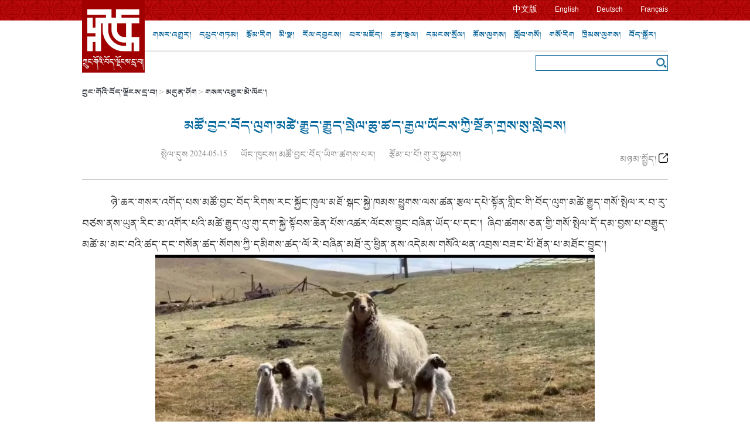

--- FILE ---
content_type: text/html
request_url: http://tb.tibet.cn/tb/index/news/202405/t20240515_7626826.html
body_size: 21801
content:
<!DOCTYPE html>
<html>
<head lang="en">
    <meta charset="UTF-8">
    <title>མཚོ་བྱང་བོད་ལུག་མཚེ་རྒྱུད་རྒྱུད་སྤེལ་ཆུ་ཚད་རྒྱལ་ཡོངས་ཀྱི་སྔོན་གྲས་སུ་སླེབས།_གསར་འགྱུར་མེ་ལོང་།_ཀྲུང་གོའི་བོད་ལྗོངས་དྲ་བ། </title>
    <meta name="description" content="ཉེ་ཆར་གསར་འགོད་པས་མཚོ་བྱང་བོད་རིགས་རང་སྐྱོང་ཁུལ་མཐོ་སྒང་སྐྱེ་ཁམས་ཕྱུགས་ལས་ཚན་རྩལ་དཔེ་སྟོན་གླིང་གི་བོད་ལུག་མཚེ་རྒྱུད་གསོ་སྤེལ་ར་བ་རུ་བཙས་ནས་ཡུན་རིང་མ་འགོར་པའི་མཚེ་རྒྱུད་ལུ་གུ་དག་སྐྱེ་སྟོབས་ཆེན་པོས་འཚར་ལོངས་" />
<meta name="keywords" content="" />
<meta name="filetype" content="0"> 
<meta name="publishedtype" content="1"> 
<meta name="pagetype" content="1"> 
<meta name="catalogs" content="25541"> 
<meta name="contentid" content="7626826"> 
<meta name="publishdate" content="2024-05-15"> 
<meta name="author" content="杨加才让"> 
<meta name="editor" content="གུ་རུ་སྐྱབས།">
<meta name="source" content="མཚོ་བྱང་བོད་ཡིག་ཚགས་པར།"> 
<link rel="shortcut icon" href="http://www.tibet.cn/favicon.ico" type="image/x-icon" />
    <link rel="stylesheet" href="../../../../images/reset.css" type="text/css" />
    <link rel="stylesheet" href="../../../../images/style.css" type="text/css" />
    <script src="../../../../images/jquery.js"></script>
    <script src="../../../../images/script.js"></script>
    <script type="text/javascript" src="../../../../images/creat_zw.js"></script>
    <script type="text/javascript" src="../../../../images/videoPlayer2018.js"></script>
    
    <script type="text/javascript"> 
   var url=window.location.href;
    (function () {          
  var sUserAgent = navigator.userAgent;         
   if (!(url.match("mobile"))&&(sUserAgent.indexOf('Android') > -1 || sUserAgent.indexOf('iPhone') > -1 || sUserAgent.indexOf('iPad') > -1 || sUserAgent.indexOf('iPod') > -1 || sUserAgent.indexOf('Symbian') > -1)) {
                url=url.replace(/tb.tibet.cn/, "m.tibet.cn");

                location.href =url;    
  } 

 })();  
$(function(){
$("embed").height("500px").width("100%");     
});     
</script>
</head>
<body>
<div class="header_box">
   <div class="header area">
       <div class="logo fl">
       <a href="http://tb.tibet.cn/">
           <img src="../../../../images/zwtibet_top_logo.png" alt="" /></a>
       </div>
       <div class="top">
              <div class="wz"><a href="http://www.tibet.cn/" target="_blank" class="c">中文版</a><a href="http://eng.tibet.cn/" class="e" target="_blank">English</a><a href="http://german.tibet.cn/" class="e" target="_blank">Deutsch</a><a href="http://french.tibet.cn/" class="e" target="_blank">Français</a></div>
               
     </div>
       <div class="menu">
           <ul>
               <li><a href="../../../news/">གསར་འགྱུར།</a></li>
               <li><a href="../../../review/">དཔྱད་གཏམ།</a></li>
               <li><a href="../../../literature/">རྩོམ་རིག</a></li>
               <li><a href="../../../people/">མི་སྣ།</a></li>
               <li><a href="../../../disport/">རོལ་དབྱངས།</a></li>
               <li><a href="../../../vidoe/">པར་མཛོད།</a></li>
               <li><a href="../../../popular/">ཚན་རྩལ།</a></li>
               <li><a href="../../../folkways/">དམངས་སྲོལ།</a></li>
               <li><a href="../../../religion/">ཆོས་ལུགས།</a></li>
               <li><a href="../../../edu/">སློབ་གསོ།</a></li>
               <li><a href="../../../medicine/">གསོ་རིག</a></li>
               <li><a href="../../../law/">ཁྲིམས་ལུགས།</a></li>
               <li><a href="../../../aid_tibet/">བོད་སྐྱོར།</a></li>
           </ul>
       </div>
       <div class="bottom">
           <div class="gd">
                   <!--<div id="scroll_div" class="scroll_div">
                       <div id="scroll_begin">
                <a href="../../../news/rd/202403/t20240307_7585545.html" target="_blank">ལོ་བཅུའི་རིང་གི་ཅིང་ཅིན་ཅི་མཐུན་སྦྱོར་འཕེལ་རྒྱས་ཀྱི་གྲུབ་འབྲས་མངོན་གསལ་དོད་པ།</a>
                 <a href="../../../news/rd/202001/t20200121_6739357.html" target="_blank">དགུན་དུས་བོད་ལྗོངས་སུ་གནས་སྐོར་དུ་ཡོང་མཁན་རིམ་བཞིན་ཇེ་མང་དུ་གྱུར།</a>
                 <a href="../../../news/rd/202001/t20200121_6739013.html" target="_blank">གྲོང་ཚོར་དགུན་ཁའི་གུང་གསེང་གི་གསབ་སྦྱོང་འཛིན་གྲྭ་གཉེར་བ།</a>
                 <a href="../../../news/rd/202001/t20200116_6737199.html" target="_blank">མཚོ་སྔོན་གྱིས་ཆུ་བོ་དང་མཚོའི“གང་བྱུང་བཞིའི” གནད་དོན་756དག་ཐེར་བྱས་པ།</a>
                 <a href="../../../news/rd/202001/t20200116_6737092.html" target="_blank">བདེན་འཚོལ་དུས་དེབ་ཐོག་སྤྱི་ཁྱབ་ཧྲུའུ་ཅི་ཞི་ཅིན་ཕིང་གི་གསུང་བཤད་གལ་ཆེན་ལོ་རྒྱུས་དངོས་གཙོ་རིང་ལུགས་རྒྱུན་འཁྱོངས་ཀྱིས་དེང་རབས་ཀྲུང་གོའི་མར་ཁེ་སི་རིང་ལུགས་འཕེལ་རྒྱས་ཀྱི་མཐོ་ཚད་གསར་པ་རྒྱུན་ཆད་མེད་པར་གཏོད་དགོས་ཞེས་པ་སྤེལ་བ།</a>
                 <a href="../../../news/rd/202001/t20200107_6732369.html" target="_blank">བོད་རང་སྐྱོང་ལྗོངས་སྲིད་གྲོས་སྐབས་བཅུ་གཅིག་པའི་ཚོགས་འདུ་ཐེངས་གསུམ་པ་གཟབ་རྒྱས་ངང་འགོ་ཚུགས་པ།</a>
                 <a href="../../../news/rd/202001/t20200107_6732398.html" target="_blank">མང་ཚོགས་ཀྱི“མགྲིན་ཚབ་པ”ཡག་པོ་ཞིག་བྱེད་ཀྱི་ཡིན།</a>
                 <a href="../../../news/rd/201912/t20191220_6726249.html" target="_blank">“པེ་ཅིང་དུ་འཛོམས་པ”ཞེས་པའི་སྐབས་དང་པོའི་རྒྱལ་སྤྱིའི་ཐང་གའི་སྒྱུ་རྩལ་འགྲེམས་སྟོན་དང་འཛམ་གླིང་ཐང་གའི་སྒྱུ་རྩལ་ཚོགས་ཆེན་པེ་ཅིང་དུ་གཟབ་རྒྱས་ངང་སྤེལ་བ།</a>
                 <a href="../../../news/rd/201912/t20191209_6720759.html" target="_blank">2019ལོའི་རྒྱལ་ཡོངས་ཕུལ་བྱུང་དགེ་རྒན་གྱི་གཟེངས་རྟགས་ཐོབ་མཁན་དགེ་རྒན་ལྷ་རྩེ་རྒྱལ།</a>
                 <a href="../../../news/rd/201912/t20191202_6716661.html" target="_blank">“ཕྱིར་སྐྱོད་དཀའ་བའི”དཀའ་གནད་བསལ་བས་མང་ཚོགས་ལ་སྟབས་བདེ་བྱུང་བ།</a>
      
                       </div>
                       <div id="scroll_end"></div>
                   </div>-->
                   <script type="text/javascript">ScrollTitleLeft();</script>
              </div>
           <div class="search_box">
                <div class="search">
<FORM method=post name=searchform action=http://search.tibet.cn:8080/was5/web/search?channelid=225703 target=_blank>
					<INPUT value='<TRS:SearchReport type="channelnum"></TRS:SearchReport>' type=hidden name=channelid />
					  <label>
						<INPUT class=txt name=searchword id=textfield />
					</label>
					<label>
				             <INPUT class=btn onclick=document.searchform.submit(); type=button name=searchsubmit />
                                       </label>
				</FORM></div>
            </div>
       </div>
   </div>
</div>
<div></div>
<div id="contentK">
<div class="whereiam"><a href="../../../../" title="ཀྲུང་གོའི་བོད་ལྗོངས་དྲ་བ།" class="CurrChnlCls">ཀྲུང་གོའི་བོད་ལྗོངས་དྲ་བ།</a>&nbsp;>&nbsp;<a href="../../" title="མདུན་ཤོག" class="CurrChnlCls">མདུན་ཤོག</a>&nbsp;>&nbsp;<a href="../" title="གསར་འགྱུར་མེ་ལོང་།" class="CurrChnlCls">གསར་འགྱུར་མེ་ལོང་།</a></div>
    <h1>
        མཚོ་བྱང་བོད་ལུག་མཚེ་རྒྱུད་རྒྱུད་སྤེལ་ཆུ་ཚད་རྒྱལ་ཡོངས་ཀྱི་སྔོན་གྲས་སུ་སླེབས།
    </h1>
    <h3>
        
    </h3>
   
    <div class="xinxi">
    <div style="width:80%; float:left">
<span>སྤེལ་དུས 2024-05-15</span>
<span>ཡོང་ཁུངས། མཚོ་བྱང་བོད་ཡིག་ཚགས་པར།</span>
        
<span>རྩོམ་པ་པོ། གུ་རུ་སྐྱབས།</span></div>
<div style="width:20%; float:right; text-align:right;">
         <link rel="stylesheet" href="../../../../images/share_rmw_20240110.css?t=20242815112855">
            <script src="../../../../images/share_rmw_20240110tb.js?t=20242815112855"></script>

            
            <div class="share_20240110">
                <div class="section-common-share-wrap"> མཉམ་སྤྱོད། <i class="btn_share_common"></i></div>
            </div>
        </div>
        
         <div class="clear"></div>
         </div>        
       
   
         
         
         
         
    <div class="center" style="float: left">
        <div class=TRS_Editor><div class="Custom_UnionStyle">
<div style="text-align: justify;"><span style="font-size: 12pt;">&nbsp; &nbsp; &nbsp; &nbsp; &nbsp; &nbsp; ཉེ་ཆར་གསར་འགོད་པས་མཚོ་བྱང་བོད་རིགས་རང་སྐྱོང་ཁུལ་མཐོ་སྒང་སྐྱེ་ཁམས་ཕྱུགས་ལས་ཚན་རྩལ་དཔེ་སྟོན་གླིང་གི་བོད་ལུག་མཚེ་རྒྱུད་གསོ་སྤེལ་ར་བ་རུ་བཙས་ནས་ཡུན་རིང་མ་འགོར་པའི་མཚེ་རྒྱུད་ལུ་གུ་དག་སྐྱེ་སྟོབས་ཆེན་པོས་འཚར་ལོངས་བྱུང་བཞིན་ཡོད་པ་དང་། ཞིབ་ཚགས་ཅན་གྱི་གསོ་སྤེལ་དོ་དམ་བྱས་པ་བརྒྱུད་མཚེ་མ་མང་བའི་ཚད་དང་གསོན་ཚད་སོགས་ཀྱི་དམིགས་ཚད་ལོ་རེ་བཞིན་མཐོ་རུ་ཕྱིན་ནས་འདེམས་གསོའི་ཕན་འབྲས་བཟང་པོ་ཐོན་པ་མཐོང་བྱུང་།</span></div>
<div style="text-align: center;"><span style="font-size: 12pt;"><img src="./W020240515374022144886.jpg" uploadpic="W020240515374022144886.jpg" style="border-width: 0px;" alt="" oldsrc="W020240515374022144886.jpg" /><br />
</span></div>
<div style="text-align: justify;"><span style="font-size: 12pt;">&nbsp; &nbsp; &nbsp; &nbsp; &nbsp; &nbsp; 2023ལོའི་ཟླ10པ་ནས་ད་བར་མཚོ་བྱང་ཁུལ་མཐོ་སྒང་སྐྱེ་ཁམས་ཕྱུགས་ལས་ཚན་རྩལ་དཔེ་སྟོན་གླིང་དང་རྫོང་བཞིའི་ལྟེ་བའི་ཚོགས་པ། སྐྱེ་སྤེལ་ཚོགས་པ་བོད་ལུག་མཚེ་རྒྱུད2500ལྷག་ཙམ་བཙས། ལྟེ་བའི་ཚོགས་པ་རུ་མཚེ་རྒྱུད་བཙའ་ཚད53.6%-64.5%བར་ཟིན་པ་དེས་མཚོ་བྱང་ཁུལ་གྱི་བོད་ལུག་མཚེ་རྒྱུད་འདེམས་གསོའི་བྱ་བར་གྲུབ་འབྲས་གསར་པ་ཐོབ་པ་དང་དུས་མཚམས་གསར་པར་སླེབས་པ་མཚོན་ལ། བོད་ལུག་མཚེ་རྒྱུད་བཙའ་གསོའི་ཆུ་ཚད་དེ་རྒྱལ་ཡོངས་ཀྱི་སྔོན་ཐོན་གནས་བབ་ཏུ་གནས་ཡོད།</span></div>
<div style="text-align: center;"><span style="font-size: 12pt;"><img src="./W020240515374187012231.jpg" uploadpic="W020240515374187012231.jpg" style="border-width: 0px;" alt="" oldsrc="W020240515374187012231.jpg" /><br />
</span></div>
<div><span style="font-size: 12pt;">&nbsp; &nbsp; &nbsp; &nbsp; &nbsp; &nbsp; བོད་ལུག་སྐྱེ་འཕེལ་གྱི་མི་མངོན་པའི་སྟོབས་ཤུགས་སྔོག་འདོན་གཏིང་ཟབ་བྱེད་པ་དང་མཚོ་བོད་མཐོ་སྒང་འཕེལ་རྒྱས་དང་འཚམ་པའི་མཚེ་རྒྱུད་རིགས་གསར་པ་གསོ་སྐྱོང་བྱ་ཆེད། 2014ལོ་ནས་བཟུང་ཚན་ཞིབ་ཚོགས་པས་རྒྱལ་ཁབ་ཁུ་ལུ་ཐོན་ལས་ལག་རྩལ་མ་ལག་དང་མཚོ་སྔོན་ཞིང་ཆེན་ཚན་རྩལ་ཐིན་སོགས་ཀྱི་ཤུགས་ཆེའི་རྒྱབ་སྐྱོར་འོག ཁུལ་དང་རྫོང་གི་འབྲེལ་ཡོད་སྡེ་ཁག་དང་མཉམ་འབྲེལ་ཐོག་བོད་ལུག་མཚེ་རྒྱུད་ནུས་པ་སྔོག་འདོན་དང་གསར་གཏོད་བེད་སྤྱོད་བྱ་བ་སྤེལ་མགོ་བརྩམས། ཆ་རྡུལ་ལག་རྩལ་དང་སྲོལ་རྒྱུན་གྱི་འདེམས་གསོའི་བྱ་ཐབས་སྤྱད་དེ་ཉེ་བའི་ལོ་བཅུའི་རིང་འབད་བརྩོན་བྱས་པ་བརྒྱུད་གྲངས་འབོར་མང་བའི་ལྷད་མེད་དང་འདྲེས་སྦྱོར་རྒྱུད་སྤེལ་ཚོགས་སྤྱི་འདེམས་གསོ་བྱས་ནས་བཙུགས་ཏེ་བོད་ལུག་མཚེ་རྒྱུད་ཁ་ཕྱོགས་གཏན་འཁེལ་གྱིས་བོད་ལུག་མཚེ་རྒྱུད་རྒྱུད་སྤེལ་བྱ་བར་རྨང་གཞི་བརྟན་པོ་བཏིངས་ཡོད།</span></div>
<div style="text-align: justify;">མིག་སྔར། ཁུལ་ཡོངས་སུ་རྒྱུད་སྤེལ་ལྟེ་བའི་ཚོགས་པ3བཙུགས་པ་དང་སྐྱེ་འཕེལ་ཚོགས་པ23རྒྱ་ཆེར་བཏང་བས་བོད་ལུག་གྲངས་ཀ་9000ལྷག་ཙམ་ཟིན། ཚན་ཞིབ་ཚོགས་པས་ལག་རྩལ་ཞིབ་འཇུག་བྱས་པ་དང་ཆབས་ཅིག་བོད་ལུག་མཚེ་རྒྱུད་འདེམས་གསོ། སྐྱེ་འཕེལ་རྒྱ་ཆེར་གཏོང་བ་དང་གསོ་སྤེལ་དོ་དམ་ལག་རྩལ་དཔེ་སྟོན་ཁྱབ་གདལ་གཏོང་ཤུགས་ཆེ་རུ་བཏང་ནས་ཚན་རྩལ་གྲུབ་འབྲས་གཞན་སྒྱུར་དང་བེད་སྤྱོད་བྱེད་ཚད་ཇེ་མགྱོགས་སུ་བཏང་བས་བོད་ལུག་མཚེ་རྒྱུད་གསོ་སྤེལ་དཔེ་སྟོན་ཁྱིམ་ཚང་གི་གསོ་སྤེལ་ཕན་འབྲས་ཆེས་ཆེར་ཕྱིན།</div>
<div style="text-align: center;"><img src="./W020240515374369135920.jpg" uploadpic="W020240515374369135920.jpg" style="border-width: 0px;" alt="" oldsrc="W020240515374369135920.jpg" /></div>
<div style="text-align: justify;"><span style="font-size: 12pt;">&nbsp; &nbsp; &nbsp; &nbsp; &nbsp; &nbsp; རྒྱུས་ལོན་པར་གཞིགས་ན། མཚོ་བྱང་གིས་ལོ3ནས5བར་གྱི་དུས་ཚོད་སྤྱད་དེ་རྒྱུད་སྤེལ་ཁ་ཕྱོགས་གསལ་བ་དང་། ངོ་བོ་དང་གཟུགས་དབྱིབས་མངོན་གསལ་དོད་པ། གཤིས་ནུས་ཕུལ་དུ་བྱུང་བ་བཅས་ཀྱི་སོན་གསོའི་ཚོགས་པ་ཞིག་བསྐྲུན་ནས་གཞི་ཁྱོན15000ཡན་ཟིན་པར་བྱས་ཏེ་རྒྱལ་ཁབ་ཀྱི་བོད་ལུག་གི་ལུག་རྒྱུད་གསར་པ་རེ་ཞུ་བྱས་ནས་མཚོ་བྱང་ཁུལ་གྱི་བོད་ལུག་ཐོན་ལས་སྤུས་ཚད་མཐོ་བའི་འཕེལ་རྒྱས་ལ་སྐུལ་འདེད་གཏོང་བ་དང་ལྗང་མདོག་སྐྱེ་ལྡན་ཞིང་ཕྱུགས་ཐོན་རྫས་ཕྱིར་གཏོང་བྱ་ཡུལ་གྱི་སྣེ་ཁྲིད་ཁུལ་གཏོད་ཆེད་ལག་རྩལ་གྱི་འདེགས་སྐྱོར་བརྟན་པོ་ཞིག་མཁོ་འདོན་བྱས་ཡོད།</span></div>
<div>&nbsp;</div>
<div style="text-align: right;">རྩོམ་སྒྲིག་པ། རིག་གྲོལ།</div>
</div></div>
    </div>
    <div class="clear"></div>
    
     
    

    <div>

    </div>
    <div class="manu">
        <script>createPageHTML(1, 0, "t20240515_7626826", "html");</script>
    </div>
    
    
    
    
    <div class="clear"></div>
</div>


<div class="contentA area">
</div>
<div id="footer" class="area">
    <div class="menu">
        <i class="bef"></i>
        <ul>
               <li><a href="../../../news/">གསར་འགྱུར།</a></li>
               <li><a href="../../../review/">དཔྱད་གཏམ།</a></li>
               <li><a href="../../../literature/">རྩོམ་རིག</a></li>
               <li><a href="../../../people/">མི་སྣ།</a></li>
               <li><a href="../../../disport/">རོལ་དབྱངས།</a></li>
               <li><a href="../../../vidoe/">པར་མཛོད།</a></li>
               <li><a href="../../../popular/">ཚན་རྩལ།</a></li>
               <li><a href="../../../folkways/">དམངས་སྲོལ།</a></li>
               <li><a href="../../../religion/">ཆོས་ལུགས།</a></li>
               <li><a href="../../../edu/">སློབ་གསོ།</a></li>
               <li><a href="../../../medicine/">གསོ་རིག</a></li>
               <li><a href="../../../law/">ཁྲིམས་ལུགས།</a></li>
               <li><a href="../../../aid_tibet/">བོད་སྐྱོར།</a></li>
           </ul>
        <i class="aft"></i>
    </div>
    <div class="copyright">
        <p>Copyright© China Tibet Online</p>
        <p>E-Mail:zangwenbu@126.com&nbsp;&nbsp; ཁ་པར།:010-58336716 </p>
        <p>ཅིང ICP ཐེབས།  12020827ཨང-1  པེ་ཅིང་སྤྱི་དྲའི་བདེ་ཐེབས110102001709-1  </p>
    </div>
</div>
<!-- 用户行为分析脚本 start -->

<!-- 用户行为分析脚本 end -->

<!-- 百度统计  开始 -->
<script>
var _hmt = _hmt || [];
(function() {
  var hm = document.createElement("script");
  hm.src = "https://hm.baidu.com/hm.js?d614b28f6092d5c99e2650ac244517a2";
  var s = document.getElementsByTagName("script")[0]; 
  s.parentNode.insertBefore(hm, s);
})();
</script>
<!-- 百度统计  结束 -->

<script src="http://www.tibet.cn/images/webdig.js" language="javascript" type="text/javascript" async></script>
<script>
set_class(".menu ul li","here","མདུན་ཤོག");
</script>
</body>
</html>

--- FILE ---
content_type: text/css
request_url: http://tb.tibet.cn/images/reset.css
body_size: 840
content:
* {
  margin: 0;
  padding: 0;
  outline: none;
}
*:not(input,textarea) {
  -webkit-touch-callout: inherit;
  -webkit-user-select: auto;
}
body {
  width: 100%;
  font-family: Hiragino Sans GB, Arial, Helvetica, sans-serif;
  font-size: 14px;
  color: #878787;
  -webkit-touch-callout: inherit ;
  -webkit-user-select: auto ;
  background-color: #fff;
}
a {
  color: #878787;
  text-decoration: none;
  -webkit-tap-highlight-color: rgba(0, 0, 0, 0);
}
a:hover {
  text-decoration: none;
}
button,input,select,textarea {
  font-size: 100%;
  margin: 0;
  padding: 0;
  outline: none;
}
dt,dd {
  display: inline-block;
}
textarea,input {
  resize: none;
  outline: none;
}
textarea {
  resize: none;
  -webkit-appearance: none;
}
ul,ol,li {
  list-style: none;
}
em {
  font-style: normal;
}


--- FILE ---
content_type: text/css
request_url: http://tb.tibet.cn/images/style.css
body_size: 22882
content:
@charset "utf-8";
/* CSS Document */
@font-face {
    font-family:zw_putong;
    src: url(Qomolangma-UchenSarchung.eot); 
	src: url('Qomolangma-UchenSarchung.eot?#iefix') format('embedded-opentype'),
         url(Qomolangma-UchenSarchung.woff) format('woff'),
         url(Qomolangma-UchenSarchung.ttf) format('truetype');
    font-weight: normal;
    font-style: normal;
}

@font-face {
    font-family: zw_heiti;
    src: url(Qomolangma-UchenSarchen.eot);
	src: url('Qomolangma-UchenSarchen.eot?#iefix') format('embedded-opentype'), 
         url(Qomolangma-UchenSarchen.woff) format('woff'),
         url(Qomolangma-UchenSarchen.ttf) format('truetype');
    font-weight: normal;
    font-style: normal;
}
body{ font-family:zw_putong; font-size: 14px;-webkit-text-size-adjust:none; background: #fff}
:after {
    margin: 0;
    padding: 0;
    position: relative;
    -webkit-box-sizing: border-box;
    -moz-box-sizing: border-box;
    box-sizing: border-box;
}
input, select, button, textarea {
    font: inherit;
    color: inherit;
}
.cearfix:after,.header_box:after,.menu:after,.contentA,.list_bzh,.list,.qikan,.shipin{
    content: '';
    display:table;
    clear: both;
}
.clear,.header_box,.menu,.contentA,.list_bzh,.list,.qikan,.shipin{zoom: 1}
.fl,.fr{ display: inline-block}
.fl{ float: left}
.fr{float: right}
a{color:#22262f;text-decoration:none}
a:hover{color:#2ba1f8;text-decoration:none; transition: all 0.5s; -moz-transition: all 0.5s; -ms-transition: all 0.5s; -o-transition: all 0.5s; -webkit-transition: all 0.5s}
img{border:0;vertical-align:middle;transition: transform .2s ease-out;}
.area{ width: 1000px; margin: 0 auto}
.header_box{ background: url(zwtibet_top_bg.jpg) repeat-x;}
.header{ position: relative;}
.header .logo{ width: 107px; height: 124px}
.header .top{ color: #fff; height: 35px;}
.header .top .left{ width:65%;}
.header .top .left span{ line-height: 35px; padding-left: 10px}
.header .top .right{ width:165px; padding-top: 10px}
.header .top .right span{ display: inline-block; margin-left: 20px; cursor: pointer}
.header .top .right .home{ background:url(zwtibet_home_icon.png)0 0; width: 18px; height: 16px}
.header .top .right .shoucang{ background: url(zwtibet_home_icon.png) 0 -20px ; width: 16px;
    height: 16px;}
.header .top .right .weibo{ background: url(zwtibet_home_icon.png) 0 -39px; width: 20px;
    height: 16px; position: relative}
.header .top .right .weibo .here{ position: absolute; width: 100px;right:0px; top:20px;z-index:99; padding: 5px; background: #fff; border:1px #ddd solid; overflow: hidden}
.header .top .right .weixin{background: url(zwtibet_home_icon.png) -1px -59px; width: 16px;
    height: 16px; position: relative}
.header .top .right .weixin .here{ position: absolute; width: 100px;right:0px; top:20px;z-index:99; padding: 5px; background: #fff; border:1px #ddd solid; overflow: hidden}
.header .menu{ height: 54px; line-height: 50px; background: url(zwtibet_menu_bg.gif) bottom repeat-x; overflow: hidden}
.header .menu ul{}
.header .menu ul li{display: inline-block; float: left; font-family: zw_heiti; color: #056196; font-size: 14px; margin: 0 0 0 13px}
.header .menu ul li a{ color: #056196; }
.header .menu ul li a:hover{ color: #00a2ff; }
.header .menu ul li.here{ border-bottom:3px #056196 solid; display: inline-block; height: 51px; color: #00a2ff}
.header .menu ul li.here a{ color: #00a2ff}
.header .bottom{}
.header .bottom .gd{ float: left; width: 60%; padding-left: 10px; height: 35px; line-height: 35px}
.header .bottom .search_box{
    float: right; border: 1px #056196 solid; display: inline-block; margin-top: 5px; height: 25px; overflow: hidden; color: #444445}
.header .bottom .search_box select{ border: 0px #fff solid; border-right: 0px #056196 solid; float: left; height: 25px}
.header .bottom .search_box .search{float: left; display:block;border: 1px #fff solid; overflow: hidden}
.header .bottom .search_box .search input{margin: 0px; padding: 0px; vertical-align: middle;border: 0px #056196 solid;}
.header .bottom .search_box .search .txt{ border: 0px #056196 solid; padding-left: 3px; width:200px }
.header .bottom .search_box .btn{ background: url(zwtibet_home_icon.png) 0 -76px no-repeat; width: 19px; height: 21px; border: 0px; margin: 0px; float: right}

.header .top .wz{width:350px; float:right; margin-top:5px; text-align:right}
.header .top .wz a{ margin-left:30px; color:#fff}
.header .top .wz a.c{ font-family:"Microsoft YaHei"; font-size:14px}
.header .top .wz a.e{ font-family:Verdana, Geneva, sans-serif; font-size:12px}
/**/
.contentA{ margin-top: 15px}
.contentA .ltpic{ width: 700px; height: 339px; overflow: hidden; position: relative;}
.contentA .ltpic li .tt{ width: 190px; float: left; background: #4c4c4c; height: 339px; font-size: 18px; font-family: zw_heiti; overflow: hidden}
.contentA .ltpic li.on{ display: block}
.contentA .ltpic li .tt{ margin: 0px}
.contentA .ltpic li .tt span{ margin: 10px; display: block; color: #fff;}
.contentA .ltpic li .tt span a{ color: #fff}

.tt_an {
    -webkit-animation: fadeInLeft 1s;
    -webkit-animation-delay: .1s;
}

@-webkit-keyframes fadeInLeft { 0% {
    opacity:0;
    -webkit-transform:translate3d(-100%, 0, 0);
    transform:translate3d(-100%, 0, 0)
}
    100% {
        opacity:1;
        -webkit-transform:none;
        transform:none
    }
}
@keyframes fadeInLeft { 0% {
    opacity:0;
    -webkit-transform:translate3d(-100%, 0, 0);
    -ms-transform:translate3d(-100%, 0, 0);
    transform:translate3d(-100%, 0, 0)
}
    100% {
        opacity:1;
        -webkit-transform:none;
        -ms-transform:none;
        transform:none
    }
}
.fadeInLeft
{
    -webkit-animation-name: fadeInLeft;
    animation-name: fadeInLeft
}
.contentA .ltpic li img{ width: 510px; height: 340px}
.contentA .ltpic .btn{ width: 100%; z-index: 999}
.contentA .ltpic .btn .btnL{ background: url(zwtibet_home_icon.png) 0px -100px; width: 26px; height: 51px; position: absolute;left: 15px; bottom:15px; cursor: pointer}
.contentA .ltpic .btn .btnR{ background: url(zwtibet_home_icon.png) 0px -155px; width: 26px; height: 51px;position: absolute;right: 15px; bottom:15px; cursor: pointer}
.contentA .ltpic .btn .btnL:hover,.contentA .ltpic .btn .btnR:hover{filter:alpha(opacity=50);-moz-opacity:0.5;opacity:0.5;-khtml-opacity: 0.5; }

.index_box8_right{float:right;width:280px; height: 339px; overflow: hidden}
.index_box8_right .right{position:relative;}
.index_box8_right .right .index_box8_prev,.index_box8_right .right .index_box8_next{width:34px;height:14px;background:url(zwtibet_home_icon.png) no-repeat 0 -209px;cursor:pointer;position:absolute;right:2px;top:5px;z-index:3;}
.index_box8_right .right .index_box8_next{top:316px;background-position:0 -223px;}
.index_box8_right .right .index_box8_main{overflow:hidden;}
.index_box8_right .right ul li{width:280px;height:164px; padding-bottom:10px;position:relative;overflow:hidden;*display:inline;}
.index_box8_right .right ul li .pic{width:280px;height:164px;overflow:hidden;}
.index_box8_right .right ul li .pic img{display:block;width:280px;height:164px;overflow:hidden;}
.index_box8_right .right ul li .txt{width:260px;height:64px;line-height:30px;padding:0 10px;text-align:center;position:absolute;top:101px;left:0; overflow: hidden}
.index_box8_right .right ul li .txt a{color:#fff;}
.index_box8_right .right ul li .bg{width:280px;height:64px;background:#000000;overflow:hidden;position:absolute;top:101px;left:0;filter:alpha(opacity=60);-moz-opacity:0.6;opacity:0.6;}

.col_bg{ background: url(zwtibet_home_colbg.png) 30px repeat-x; height: 40px; line-height: 40px}
.col_bg span{ display:block; float: left;  padding-right:20px; background: #fff; margin-right: 20px; font-family: zw_heiti; font-size: 24px; color: #056196}
.col_bg span a{ color: #056196}
.col_bg span a:hover{ color: #b5904d}
.col_bg span.w{ display:block; float: left; width: 270px; background: #fff; margin-right: 20px; font-family: zw_heiti; font-size: 24px; color: #056196}
.col_bg span i{ display: inline-block;}
.col_bg span i.col1{ background: url(zwtibet_home_col.png) 0 0px no-repeat;height: 31px; width: 41px; vertical-align: middle}
.col_bg span i.col2{ background: url(zwtibet_home_col.png) 0 -34px no-repeat;height: 31px; width: 48px; vertical-align: middle}
.col_bg span i.col3{ background: url(zwtibet_home_col.png) -1px -134px no-repeat;height: 31px; width: 48px; vertical-align: middle}
.col_bg span i.col4{ background: url(zwtibet_home_col.png) -1px -165px no-repeat;height: 37px; width: 48px; vertical-align: middle}
.col_bg span i.col5{ background: url(zwtibet_home_col.png) -1px -202px no-repeat;height: 31px; width: 48px; vertical-align: middle}
.col_bg span i.col6{ background: url(zwtibet_home_col.png) -1px -302px no-repeat;height: 31px; width: 48px; vertical-align: middle}
.col_bg span i.col7{ background: url(zwtibet_home_col.png) -1px -339px no-repeat;height: 31px; width: 48px; vertical-align: middle}
.col_bg span i.col8{ background: url(zwtibet_home_col.png) -1px -410px no-repeat;height: 35px; width: 48px; vertical-align: middle}
.col_bg span i.col9{ background: url(zwtibet_home_col.png) -1px -475px no-repeat;height: 35px; width: 48px; vertical-align: middle}


.col_r{ height: 54px; line-height: 54px}
.col_r span{ display:block; float: left; background: #fff; margin-right: 0px; font-family: zw_heiti; font-size: 24px; color: #056196}
.col_r span i{ display: inline-block;}
.col_r span a{ color: #056196}
.col_r span a:hover{ color: #b5904d}
.col_r span i.col1{ background: url(zwtibet_home_col.png) 0 -66px no-repeat;height: 31px; width: 55px; vertical-align: middle}
.col_r span i.col2{ background: url(zwtibet_home_col.png) 0 -101px no-repeat;height: 32px; width: 60px; vertical-align: middle}
.col_r span i.col3{ background: url(zwtibet_home_col.png) 0px -233px no-repeat;height: 33px; width: 48px; vertical-align: middle}
.col_r span i.col4{ background: url(zwtibet_home_col.png) 0px -267px no-repeat;height: 31px; width: 42px; vertical-align: middle}
.col_r span i.col5{ background: url(zwtibet_home_col.png) 0px -372px no-repeat;height: 37px; width: 51px; vertical-align: middle}
.col_r span i.col6{ background: url(zwtibet_home_col.png) 0px -444px no-repeat;height: 37px; width: 51px; vertical-align: middle}

.scroll_div{width:500px;height:30px;margin:0 10px 0 20px;white-space: nowrap;overflow:hidden;}
#scroll_begin li{ float: left; margin: 0 20px}
#scroll_begin a{  margin: 0 10px}
.huofo img{opacity:1; filter:alpha(opacity=100);}
.huofo img:hover{ transition: opacity 0.5s; opacity:0.6; -moz-opacity:0.6; -ms-opacity:0.6; -o-opacity:0.6; filter:alpha(opacity=60);}
.block_L{ width: 700px}
.block_r{ width: 280px}
.list_bzh{}
.list_bzh dl{ margin-top: 10px; margin-bottom: 10px}
.list_bzh dl dt{ font-size: 20px; font-family: zw_heiti; color: #22262f; background:url(list_dot_juse.png) 0 12px no-repeat; padding-left: 20px;line-height: 36px}
.list_bzh dl dd{ font-size: 16px; font-family: zw_putong; color: #444445; padding-left: 20px; line-height: 30px; width: 680px; overflow: hidden}

.tuwen{  }
.tuwen .box{ width:700;float:left;border-top:1px solid #e5e5e5; padding-top:20px; margin-top:20px}
.tuwen .first{ border-top:none; padding-top:0; }
.tuwen .box .tupian{ width:180px; float:left; margin-right:15px}
.tuwen .box .tupian img{width:180px; height:120px}
.tuwen .box .wenzi{width:500px; float:left}
.tuwen .box .wenzi h3{font-size: 20px; font-family: zw_heiti; color: #22262f;line-height: 36px; font-weight:normal; }
.tuwen .box .wenzi p{font-size: 16px; font-family: zw_putong; color: #444445; line-height: 30px; width: 500px; overflow: hidden; }


.list{ margin-bottom: 0px; width: 280px; overflow: hidden}
.list ul{ margin-top: 10px;}
.list li{font-size: 16px; font-family: zw_putong; color: #22262f; background: url(zwtibet_home_icon.png) 0px -357px no-repeat; padding-left: 20px;line-height: 30px; margin-bottom: 8px; width: 280px; overflow: hidden; }
.list_pic{ margin-bottom: 20px}
.list_pic ul{ margin-top: 10px;}
.list_pic li{ display: inline-block; font-size: 16px; font-family: zw_putong; color: #22262f; line-height: 30px; margin-bottom: 9px; width: 280px; overflow: hidden}
.list_pic li img{ float: left; width: 50px; height: 50px; margin-right: 15px}
.list_pic li p{ float: left; display:block; width: 215px; overflow: hidden}
.zazhi{ width: 280px;}
.zazhi img{ width: 259px; height: 342px; background:#05689d; padding: 26px 10px;}
.zazhi span{ display: block; text-align: center; color: #22262f; font-size: 17px; font-family: zw_heiti; margin-top: 10px}

.sp_list{width:1025px; overflow:hidden }
.sp_list ul{ margin:10px 0}
.sp_list li{ display:block; width: 180px; margin-right:25px; float: left; overflow: hidden}
.sp_list li.mn{ margin-right: 0}
.sp_list li .pic{ float: left; display: inline-block;width: 180px; height: 120px; overflow: hidden;  margin-right: 10px; margin-left: 3px; margin-bottom: 10px; margin-top: 10px}
.sp_list li .pic img{ width: 180px; height:120px}
.sp_list li .pic img:hover{transform: scale(1.1);-transform: scale(1.1);-ms-transform: scale(1.1);-o-transform: scale(1.1);-webkit-transform: scale(1.1)}
.sp_list li span{display: block; text-align: center; color: #22262f; font-size: 20px; font-family: zw_heiti}
.sp_list li span a{ color: #22262f}

.tp_list{width:1040px; overflow:hidden}
.tp_list ul{ margin: 15px 0}
.tp_list li{ display: block; width: 220px; margin-right:40px; float: left;overflow: hidden}
.tp_list li.mn{ margin-right: 0}
.tp_list li .pic{ float: left; display: inline-block;width: 220px; height: 147px; overflow: hidden;  margin-right: 10px; margin-left: 3px; margin-bottom: 10px; margin-top: 10px}
.tp_list li .pic img{ width: 220px; height:147px}
.tp_list li .pic img:hover{transform: scale(1.1);-moz-transform: scale(1.1);-ms-transform: scale(1.1);-o-transform: scale(1.1);-webkit-transform: scale(1.1)}
.tp_list li span{display: block; text-align: center; color: #22262f; font-size: 20px; font-family: zw_heiti}
.tp_list li span a{ color: #22262f}

.link{ margin: 15px 0}
.link li{ display: inline-block; float: left; margin: 0 10px 0 10px }
.erweima{ }
.erweima li{ width: 120px; float: left; margin: 0 10px; text-align: center; font-weight: bold; line-height: 24px}
.erweima li img{ display: block; text-align: center; margin: 10px auto; width:100px; height:100px}

.link_logo{ margin: 15px 0 5px 0}
.link_logo ul{width:1010px;  overflow:hidden}
.link_logo li{width:190px; margin-right:12px; float:left; margin-bottom:10px}
.link_logo li img{width:190px; height:50px;}

.contentA .box_yl{width:1000px}
.contentA .yule{width:1020px; overflow:hidden; margin:10px 0}
.contentA .yule .block_yl{width:235px; float:left; margin-right:20px}
.contentA .yule .block_yl .ylpic{ margin-bottom:20px; position:relative}
.contentA .yule .block_yl .ylpic img{width:235px; height:155px}
.contentA .yule .block_yl .ylpic span{ position: absolute; width: 225px; padding:0 5px; height: 50px; line-height: 50px; top:110px; left: 0; background: url(zwtibet_ltpicbg.png) repeat-x;z-index: 999; color: #fff; text-align: center;white-space:nowrap; text-overflow:ellipsis;-o-text-overflow:ellipsis; overflow: hidden;}
.contentA .yule .block_yl .ylpic span a{color:#fff}

.contentA .yule .block_yl .list{width:235px; overflow:hidden}
.contentA .yule .block_yl .list ul{ margin-top:0}
.contentA .yule .block_yl .list li{width:215px; background:url(zwtibet_icon_bf.gif) 0px 5px no-repeat; overflow:hidden; font-family: zw_heiti;white-space:nowrap; text-overflow:ellipsis;-o-text-overflow:ellipsis;}







/*list*/
.where{font-family:zw_heiti; line-height:28px}
.where a{ color:#a1a1a1;}

/**/
.qikan{}
.qikan li{ width:300px; border:1px #c1c1c1 solid; padding: 9px; margin-right: 20px; float: left; display: inline-block; margin-bottom: 20px}
.qikan li.no{ margin-right: 0px}
.qikan li img{ width: 300px; height: 400px}

/**/
.shipin{}
.shipin li{ width:320px; height: 213px; margin-right: 20px; float: left; display: inline-block; margin-bottom: 20px; position: relative; overflow: hidden}
.shipin li.no{ margin-right: 0px}
.shipin li span{ position: absolute; width: 310px; padding:0 5px; height: 50px; line-height: 50px; top:168px; left: 0; background: url(zwtibet_ltpicbg.png) repeat-x;z-index: 999; color: #fff; text-align: center;white-space:nowrap; text-overflow:ellipsis;-o-text-overflow:ellipsis; overflow: hidden;}
.shipin li span a{ color: #fff;}
.shipin li img{ width: 320px; height: 213px}
/**/
.pic_ltpic{ width: 1000px; height: 500px; overflow: hidden; position: relative;}
.pic_ltpic li .tt{ position: absolute; top:455px; left: 0; width: 100%; float: left; background: url(zwtibet_ltpicbg.png) repeat-x; height: 45px; z-index:99}
.pic_ltpic li.on{ display: block}
.pic_ltpic li span{ width:1000px;display: none; color: #fff; position: absolute; left: 10px; top:460px;font-size: 20px; font-family: zw_heiti; z-index: 999; text-align:center}
.pic_ltpic li span a{color:#fff}
.pic_ltpic li span.on{ display: block}
.pic_ltpic li img{ width: 1000px; height: 500px}
.pic_ltpic .btn{ width: 100%; z-index: 999; position: absolute; top:50%}
.pic_ltpic .btn .btnL{ background: url(zwtibet_home_icon.png) 0px -100px; width: 26px; height: 51px; position: absolute;left: 40px; bottom:0px; cursor: pointer}
.pic_ltpic .btn .btnR{ background: url(zwtibet_home_icon.png) 0px -155px; width: 26px; height: 51px;position: absolute;right: 40px; bottom:0px; cursor: pointer}
.pic_ltpic .btn .btnL:hover,.pic_ltpic .btn .btnR:hover{filter:alpha(opacity=50);-moz-opacity:0.5;opacity:0.5;-khtml-opacity: 0.5; }

/*news*/
.news{ background:#eaeaea}
.news .piclt{width:520px; float:left}
.news .newslt{width:460px; float:right}
.news .newslt .box{ margin-bottom:10px}
.news .newslt .box h3{ font-size: 20px; font-family: zw_heiti;  line-height: 40px; font-weight:normal;width:460px; white-space:nowrap; text-overflow:ellipsis;-o-text-overflow:ellipsis; overflow: hidden; padding:10px 0 0 0; color:#000}
.news .newslt .box h3 a{color:#000}
.news .newslt .box p{  padding-bottom:10px; border-bottom:1px dotted #000; line-height:30px}
.news .newslt .box span{ color:#a40000}
.news .newslt .box span a{ color:#a40000}
.news .newslt ul { margin-top:15px}
.news .newslt ul li{ margin-bottom:10px;background: url(zwtibet_home_icon.png) 0px -325px no-repeat; padding-left:20px;width:430px;white-space:nowrap; text-overflow:ellipsis;-o-text-overflow:ellipsis; overflow: hidden; }




/*jiaodian pic*/
.focus{ position:relative; width:520px; height:340px; background-color: #000; float: left;}  
.focus img{ width: 520px; height: 340px;} 
.focus .fPic{ position:absolute; left:0px; top:0px; }  
.focus .shadow{ width:480px;white-space:nowrap; text-overflow:ellipsis;-o-text-overflow:ellipsis; overflow: hidden; position:absolute; bottom:0; left:0px; z-index:10; height:40px; line-height: 40px; background:rgba(0,0,0,0.6); padding:0 20px;   
filter:progid:DXImageTransform.Microsoft.gradient( GradientType = 0,startColorstr = '#80000000',endColorstr = '#80000000')\9;  display:block;text-align:center; }  
.focus .shadow a{ text-decoration:none; color:#fff; font-size:14px; overflow:hidden; margin-left:10px; font-family: font-family: zw_heiti;}  
.focus .fcon{ position:relative; width:100%; float:left;  display:none; background:#000  } 
.focus .fcon span{ color:#fff; opacity:1;} 
.focus .fcon img{ display:block; }   
.focus .prev,.focus .next{position:absolute;width:10px;height:17px;background: url(lr_btn_2016.png) no-repeat;z-index:100;cursor:pointer;}
.focus .prev{bottom:10px; left: 10px;background-position:0 0; cursor:pointer; }  
.focus .next{bottom:10px; right: 10px;  background-position:-10px 0;  cursor:pointer;}  


/*fanye*/
#page{ margin: 20px auto 20px; font-size: 14px; text-align: center; color: #00a0e8; font-family: Arial; font-weight: bold}
#page span{ display:inline-block;margin: 3px 3px; color: #cccccc; height:24px; line-height:24px; font-family: Arial;border:1px #d4d2d2 solid; cursor: pointer}
#page span a{display:inline-block; padding:0 10px; height:24px;}
#page span.on{ color: #008cdc;border:0px #cccccc solid; font-weight: bold}
#page span.on a{color: #008cdc;}
#page span:hover{ background:#dddddd; color: #000}
#page .tiaozhuan{ font-size: 12px; width: 20px;height: 24px; border:1px #cccccc solid;}

/*toutiao*/
.toutiao { text-align:center; font-size:24px; color:#056196;font-family: zw_heiti; line-height:48px; }
.toutiao a{color:#056196}
.toutiaolist{ text-align:center; font-size:12px; color:#686868; line-height:22px; font-family:zw_putong; margin-bottom:10px }
.toutiaolist a{ color:#686868; margin-right:30px; }

/*fenye1*/
.SiteGeneralContentPage{width:700px; margin:0 auto; margin:12px 0 0 0;padding:3px 0;text-align:center;font-size:14px;}
.SiteGeneralContentPage .currentt{background:#056196;border:#036cb4 1px solid;color:#fff;font-weight:bold;margin:2px;padding:2px 5px}
.SiteGeneralContentPage .disabled{BORDER:#eee 1px solid;COLOR:#ddd;MARGIN:3px;padding:2px 5px}
.SiteGeneralContentPage a{BORDER:#b5b4b4 1px solid;COLOR:#056196;MARGIN:3px;padding:2px 5px;TEXT-DECORATION:none}
.SiteGeneralContentPage a:hover,.SiteGeneralContentPage a:active{BORDER:#999 1px solid;COLOR:#666}

/*xilan*/
#contentK{width:1000px; margin:0 auto 10px; background:#fff; text-align:left; line-height:28px; padding-top:20px}
#contentK p{ margin:10px; }
#contentK .info{font-size:10px;color:#666;float:right;font-weight:normal; width:130px; float:right; text-align:right}
#contentK h1{color:#05689d; font-family:zw_heiti; font-size:24px; text-align:center; line-height:48px; font-weight:normal;}
#contentK h3{color:#333; font-family:zw_heiti; font-size:16px; text-align:center; line-height:36px; font-weight:normal; margin-bottom:10px}
#contentK .xinxi{width:100%; float:left; text-align:center; font-family:zw_putong; font-size:14px; margin-bottom:20px; padding-bottom:20px; border-bottom:1px solid #ccc}
#contentK .xinxi span{ margin-right:20px}
#contentK .center{font-size:18px; line-height:36px; color:#333}
#contentK .center p{ margin-bottom:15px}
#contentK .whereiam{ margin-bottom:20px;font-family:zw_heiti; line-height:28px }


/**/
#footer{ margin-top: 10px}
#footer .menu{ font-size:14px;background: #fff url(zwtibet_footer_bg.png) repeat-x; height: 34px; line-height:40px; font-family: zw_heiti; color: #056196; overflow: hidden}
#footer .menu i{ display: inline-block;}
#footer .menu i.bef{ background: #fff url(zwtibet_home_icon.png) 0px -242px no-repeat; width: 17px; height: 34px; float: left}
#footer .menu i.aft{ background: #fff url(zwtibet_home_icon.png) 0px -282px no-repeat; width: 17px; height: 34px; float: right}
#footer .menu ul{ display: block; float: left; width: 964px}
#footer .menu li{margin: 0 0px 0 14px ; display: inline-block}
#footer .menu a{ color: #056196}
#footer .menu a:hover{color: #2ba1f8}

#footer .copyright{ margin-top: 5px; background: #056196; color: #fff; line-height: 30px; font-size: 16px; text-align: center; padding: 20px 0}

--- FILE ---
content_type: text/css
request_url: http://tb.tibet.cn/images/share_rmw_20240110.css?t=20242815112855
body_size: 1320
content:
.ops_shareLayer ul, 
.ops_shareLayer li, 
.ops_shareLayer a, 
.ops_shareLayer i {
    margin: 0px;
    padding: 0px;
}

.ops_shareLayer {
    line-height: 44px;
}

.ops_shareLayer .ops_tit {
    color: #666;
    float: left;
    margin-right: 10px;
}

.ops_shareLayer .ops_icons {
    float: left;
}

.ops_shareLayer .ops_icons li {
    float: left;
    height: 44px;
    width: 44px;
    list-style: outside none none;
    margin-right: 10px;
}

.ops_shareLayer .ops_icons a {
    float: left;
    border-radius: 22px;
    -moz-border-radius: 22px;
    -webkit-border-radius: 22px;
    padding: 10px;
}

.ops_shareLayer .ops_icons a i {
    background-image: url(ops_icons_02_rmw_20240110.png);
    height: 18px;
    width: 18px;
    line-height: 18px;
    display: block;
    cursor: pointer;
    background-repeat: no-repeat;
    background-position: center;
    background-size: contain;
}

.ops_shareLayer .ops_icons li:nth-child(1) a i{
    background-image: url(icon-share-weibo_rmw_20240110.png);
    
}

.ops_shareLayer .ops_icons li:nth-child(1) a i:hover {
    background-image: url(icon-share-weibo-active_rmw_20240110.png);
}

.ops_shareLayer .ops_icons li:nth-child(2) a i{
    background-image: url(icon-share-weixin_rmw_20240110.png);
    
}

.ops_shareLayer .ops_icons li:nth-child(2) a i:hover {
    background-image: url(icon-share-weixin-active_rmw_20240110.png);
}

.ops_shareLayer .ops_icons li:nth-child(3) a i{
    background-image: url(icon-share-qzone_rmw_20240110.png);
    
}

.ops_shareLayer .ops_icons li:nth-child(3) a i:hover {
    background-image: url(icon-share-qzone-active_rmw_20240110.png);
}

.ops_shareLayer .ops_icons li:nth-child(4) a i{
    background-image: url(icon-share-cut_rmw_20240110.png);
    
}

.ops_shareLayer .ops_icons li:nth-child(4) a i:hover {
    background-image: url(icon-share-cut-active_rmw_20240110.png);
}

.ops_shareLayer .ops_icons li:nth-child(2) {
    
}

.ops_shareLayer .ops_icons li:nth-child(3) {
    
}

.ops_shareLayer .ops_icons li:nth-child(4) {
    
}


.ops_shareLayer .ops_icons a.icon_rmwb {
}

.ops_shareLayer .ops_icons a.icon_rmwb:hover, .ops_shareLayer .ops_icons a.icon_rmwb:focus {
}

.ops_shareLayer .ops_icons a.icon_sina {
}

.ops_shareLayer .ops_icons a.icon_sina:hover, .ops_shareLayer .ops_icons a.icon_sina:focus {
    
}

.ops_shareLayer .ops_icons a.icon_sina i {
    /* background-position: 0 -50px; */
}

.ops_shareLayer .ops_icons a.icon_weixin {
}

.ops_shareLayer .ops_icons a.icon_weixin:hover, .ops_shareLayer .ops_icons a.icon_weixin:focus {
}

.ops_shareLayer .ops_icons a.icon_weixin i {
    /* background-position: 0 -100px; */
}

.ops_shareLayer .ops_icons a.icon_qzone {
}

.ops_shareLayer .ops_icons a.icon_qzone:hover, .ops_shareLayer .ops_icons a.icon_qzone:focus {
}

.ops_shareLayer .ops_icons a.icon_qzone i {
    /* background-position: 0 -150px; */
}

.ops_shareLayer .ops_icons a.icon_copy {
}

.ops_shareLayer .ops_icons a.icon_copy:hover, .ops_shareLayer .ops_icons a.icon_copy:focus {
}

.ops_shareLayer .ops_icons a.icon_copy i {
    /* background-position: 0 -200px; */
}

.weixin_popup {
    background: #fff none repeat scroll 0 0;
    border: 1px solid #d8d8d8;
    padding: 10px;
    position: fixed;
    z-index: 11001;
    text-align: left;
    font-size: 12px;
    color: #333;
}

.weixin_popup .weixin_popup_head {
    color: #000;
    font-weight: bold;
    height: 16px;
    line-height: 16px;
    position: relative;
    text-align: left;
}

.weixin_popup .weixin_popup_head .weixin_popup_close {
    color: #999;
    font-size: 16px;
    height: 16px;
    position: absolute;
    right: 0;
    text-decoration: none;
    top: 0;
    width: 16px;
}

.weixin_popup .weixin_popup_main {
    TEXT-ALIGN: center;
    padding-top: 10px;
    padding-bottom: 10px;
}

.weixin_popup .weixin_popup_foot {
    color: #666;
    line-height: 22px;
    text-align: left;
}

#weixin_qrcode {
    height: 295px;
    left: 333.5px;
    bottom: 150px;
    width: 250px;
}

.ops_shareLayer ul.ops_icons {
    border: 1px solid rgba(201, 201, 201, 0.29);
    padding: 0 10px 0 16px;
    border-radius: 4px;
}

.ops_shareLayer ul.ops_icons li {
    float: left;
    height: 36px;
    width: 36px;
    list-style: outside none none;
    margin-right: 8px;
}

.ops_icons {
    overflow: hidden;
    float: none;
}

#ops_share {
    display: none;
    opacity: 0;
    position: fixed;
    left: -20px;
    top: 20px;
    z-index: 999999999;
    transition: all .3s ease;
}

#ops_share ul {
    background: #fff;
}

#ops_share {
    width: 220px;
    padding-left: 30px;
    padding-left:0px;
}

#ops_share:after {
    
}

#pos_share.triangle-right {
    padding-right: 30px;
}

.triangle-right:after {
    content: "";
    position: absolute;
    border-width: 6px;
    border-style: solid solid solid;
    border-color: transparent transparent transparent #fff;
    right: 8px;
    top: 12px;
}

.triangle-right:before {
    content: "";
    position: absolute;
    border-width: 6px;
    border-style: solid solid solid;
    border-color: transparent transparent transparent rgba(201, 201, 201, 0.29);
    right: 6px;
    top: 12px;
}

.triangle-left:after {
    content: "";
    position: absolute;
    border-width: 6px;
    border-style: solid solid solid;
    border-color: transparent #fff transparent transparent ;
    left: 20px;
    top: 12px;
}

.triangle-left:before {
    content: "";
    position: absolute;
    border-width: 6px;
    border-style: solid solid solid;
    border-color: transparent rgba(201, 201, 201, 0.29) transparent transparent ;
    left: 18px;
    top: 12px;
}

.triangle-top:after {
    content: "";
    position: absolute;
    border-width: 6px;
    border-style: solid solid solid;
    border-color: transparent  transparent #fff transparent ;
    right: 58px;
    top: -11px;
}

.triangle-top:before {
    content: "";
    position: absolute;
    border-width: 6px;
    border-style: solid solid solid;
    border-color: transparent  transparent rgba(201, 201, 201, 0.29) transparent ;
    right: 58px;
    top: -12px;
}



#ops_share.section-share-show-left {
    padding-left: 0;
}

#ops_share.section-share-show-left:after {
    left: auto;
    right: 20px;
    background: url(tri2_rmw_20240110.png) center no-repeat;
}

/* 细览 改 分享20240110开始 */

.share_20240110{float:right;margin-top: 8px;}
.share_20240110 .btn_share_common{background:url(share_rmw_20240110.png) center center no-repeat;width:16px;height:16px;display:inline-block;margin-bottom: -3px;position: relative;cursor:pointer;}

/* 细览 改 分享20240110结束 */

--- FILE ---
content_type: application/javascript
request_url: http://tb.tibet.cn/images/script.js
body_size: 11870
content:
//幻灯切换
(function($) {                                          // update by liyonghai 2010-07-02
    $.fn.jCarouselLite = function(o) {
        o = $.extend({
            btnPrev:null,
            btnNext:null,
            btnGo:null,
            btnGoOver:false,
            mouseWheel:false,
            auto:null,
            speed:200,
            easing:null,
            vertical:false,
            circular:true,
            visible:3,
            start:0,
            scroll:1,
            stop:null,//鼠标悬停
            currClass:"on",
            timer:null,
            beforeStart:null,
            afterEnd:null
        }, o || {});

        return this.each(function() {                           // Returns the element collection. Chainable.

            var running = false, animCss=o.vertical?"top":"left", sizeCss=o.vertical?"height":"width";
            var div = $(this), ul = $("ul", div), tLi = $("li", ul), tl = tLi.size(), v = o.visible;

            if(o.circular) {
                ul.prepend(tLi.slice(tl-v-1+1).clone())
                    .append(tLi.slice(0,v).clone());
                o.start += v;
            }

            var li = $("li", ul), itemLength = li.size(), curr = o.start;
            div.css("visibility", "visible");

            li.css({overflow: "hidden", float: o.vertical ? "none" : "left"});
            ul.css({margin: "0", padding: "0", position: "relative", "list-style-type": "none", "z-index": "1"});
            div.css({overflow: "hidden", position: "relative", "z-index": "2", left: "0px"});

            var liSize = o.vertical ? height_(li) : width_(li);   // Full li size(incl margin)-Used for animation
            var ulSize = liSize * itemLength;                   // size of full ul(total length, not just for the visible items)
            var divSize = liSize * v;                           // size of entire div(total length for just the visible items)

            li.css({width: li.width(), height: li.height()});
            ul.css(sizeCss, ulSize+"px").css(animCss, -(curr*liSize));

            div.css(sizeCss, divSize+"px");                     // Width of the DIV. length of visible images

            if(o.btnPrev)
                $(o.btnPrev).click(function() {
                    return go(curr-o.scroll);
                });

            if(o.btnNext)
                $(o.btnNext).click(function() {
                    return go(curr+o.scroll);
                });

            if(o.btnGo)
                o.btnGo.each(function(i, val) {
                    $(this).click(function() {
                        if(o.timer)clearInterval(o.timer);
                        o.btnGo.removeClass(o.currClass);
                        $(this).addClass(o.currClass);
                        var g = o.circular ? o.visible*(i+1) : i;
                        //window.console.info("g:"+g+","+o.circular);
                        go(g);
                    });
                    if(o.btnGoOver){
                        $(this).mouseover(function() {
                            running = false;

                            if(o.timer)clearInterval(o.timer);
                            var r = go(o.circular ? o.visible+i : i);
                            $.each(o.btnGo, function(i, val) {$(this).removeClass(o.currClass);});
                            //o.btnGo.removeClass(o.currClass);
                            $(this).addClass(o.currClass);
                            return r;
                        });}
                });

            if(o.mouseWheel && div.mousewheel)
                div.mousewheel(function(e, d) {
                    return d>0 ? go(curr-o.scroll) : go(curr+o.scroll);
                });

            if(o.auto){autoscroll();}

            if(o.stop){
                o.stop.mouseover(function(){
                    if(o.timer)clearInterval(o.timer);
                }).mouseout(function(){
                    autoscroll();
                });
            }

            function autoscroll()
            {
                if(o.auto){
                    o.timer = setInterval(function() {
                        go(curr+o.scroll);
                    }, o.auto+o.speed);}
            };

            function vis() {
                return li.slice(curr).slice(0,v);
            };

            function go(to) {
                if(!running) {

                    if(o.beforeStart)
                        o.beforeStart.call(this, vis());

                    if(o.circular) {            // If circular we are in first or last, then goto the other end
                        if(to<=o.start-v-1) {           // If first, then goto last
                            ul.css(animCss, -((itemLength-(v*2))*liSize)+"px");
                            // If "scroll" > 1, then the "to" might not be equal to the condition; it can be lesser depending on the number of elements.
                            curr = to==o.start-v-1 ? itemLength-(v*2)-1 : itemLength-(v*2)-o.scroll;
                        } else if(to>=itemLength-v+1) { // If last, then goto first
                            ul.css(animCss, -( (v) * liSize ) + "px" );
                            // If "scroll" > 1, then the "to" might not be equal to the condition; it can be greater depending on the number of elements.
                            curr = to==itemLength-v+1 ? v+1 : v+o.scroll;
                        } else curr = to;
                    } else {                    // If non-circular and to points to first or last, we just return.
                        if(to<0 || to>itemLength-v) return;
                        else curr = to;
                    }                           // If neither overrides it, the curr will still be "to" and we can proceed.

                    running = true;

                    ul.stop().animate(
                        animCss == "left" ? { left: -(curr*liSize) } : { top: -(curr*liSize) } , o.speed, o.easing,
                        function() {
                            if(o.afterEnd)
                                o.afterEnd.call(this, vis());
                            if(o.btnGo)
                            {
                                $(o.btnGo).each(function(i,j){
                                    //window.console.info(i+","+j);
                                    $(j).removeClass(o.currClass); });
                                var index = curr;
                                var tlt = o.visible * o.btnGo.size();
                                //window.console.info("tlt:"+tlt);
                                if(index>tlt){index =1;}else{
                                    if(index<=0){index=o.btnGo.size();}
                                    else{index = index /o.visible;}
                                }
                                //window.console.info("v:"+v+","+tl+",curr:"+curr+","+index+","+o.btnGo[index-1]);
                                $(o.btnGo[index-1]).addClass(o.currClass);
                            }
                            running = false;
                        }
                    );
                    // Disable buttons when the carousel reaches the last/first, and enable when not
                    if(!o.circular) {
                        $(o.btnPrev + "," + o.btnNext).removeClass("disabled");
                        $( (curr-o.scroll<0 && o.btnPrev)
                            ||
                            (curr+o.scroll > itemLength-v && o.btnNext)
                            ||
                            []
                        ).addClass("disabled");
                    }

                }
                return false;
            };
        });
    };
    function css(el, prop) {
        return parseInt($.css(el[0], prop)) || 0;
    };
    function width_(el) {
        return  el[0].offsetWidth + css(el, 'marginLeft') + css(el, 'marginRight');
    };
    function height_(el) {
        return el[0].offsetHeight + css(el, 'marginTop') + css(el, 'marginBottom');
    };

})(jQuery);
//给导航增加当前样式
function set_class(li,here,text) {  //选择器,加的样式 、文本
    var name = li;
    text = jQuery.trim(text);
    jQuery(name).each(function () {
        var li_text = jQuery.trim(jQuery(this).text() + "");
        if (li_text == text) {
            jQuery(this).addClass(here);
        }
    });
}
//
function toBig(){
    var oBox=document.getElementById('text');
    oBox.className='size_big';
}
function toSmall(){
    var oBox=document.getElementById('text');
    oBox.className='size_small';
}
//2weima
$(function(){
    $(".right .weibo").hover(function(){
        $(".weibo .here").slideToggle().show();
    })
    $(".right .weixin").hover(function(){
        $(".weixin .here").slideToggle().show();
    })
})
//ScrollTitleLeft
function ScrollTitleLeft(){
    var speed=50;
    var scroll_begin = document.getElementById("scroll_begin");
    var scroll_end = document.getElementById("scroll_end");
    var scroll_div = document.getElementById("scroll_div");
    scroll_end.innerHTML=scroll_begin.innerHTML;
    function Marquee(){
        if(scroll_end.offsetWidth-scroll_div.scrollLeft<=0)
            scroll_div.scrollLeft-=scroll_begin.offsetWidth;
        else
            scroll_div.scrollLeft++;
    }
    var MyMar=setInterval(Marquee,speed);
    scroll_div.onmouseover=function() {clearInterval(MyMar);}
    scroll_div.onmouseout=function() {MyMar=setInterval(Marquee,speed);}
}
//ltpic
$(function(){
    var i=0;
    $(".ltpic li").eq(0).addClass("on")
    m=setInterval(autoPlay,5000)
    var len=$(".ltpic li").length;
    $(".btnL").click(function(){
        i=i-1;
        if(i<0)i=i+len;
        $(".ltpic li").eq(i).show().siblings().hide();
        $(".ltpic li").eq(i).addClass("on").siblings().removeClass("on");
    });
    $(".btnR").click(function(){
        i=i+1;
        if(i==len)i=0;
        $(".ltpic li").eq(i).show().siblings().hide();
        $(".ltpic li").eq(i).addClass("on").siblings().removeClass("on");
    });
    $(".ltpic li").hover(function(){
            clearInterval(m);
            var i=$(this).index();
            $(this).show().siblings().hide();
            $(this).addClass("on").siblings().removeClass("on");
        },function(){
            m=setInterval(autoPlay,5000)
        }
    )
    function autoPlay(){
        i++;
        k=len-1;
        if(i>k)i=0;
        $(".ltpic li").eq(i).show().siblings().hide();
        $(".ltpic li").eq(i).addClass("on").siblings().removeClass("on")
    }
})
//pic_ltpic
$(function(){
    var i=0;
    $(".pic_ltpic li").eq(0).addClass("on");
    $(".pic_ltpic li span").eq(0).addClass("on");
    m=setInterval(autoPlay,3000)
    var len=$(".pic_ltpic li").length;
    $(".btnL").click(function(){
        i=i-1;
        if(i<0)i=i+len;
        $(".pic_ltpic li").eq(i).show().siblings().hide();
        $(".pic_ltpic li").eq(i).addClass("on").siblings().removeClass("on");
    });
    $(".btnR").click(function(){
        i=i+1;
        if(i==len)i=0;
        $(".pic_ltpic li").eq(i).show().siblings().hide();
        $(".pic_ltpic li").eq(i).addClass("on").siblings().removeClass("on");
    });
    $(".pic_ltpic li").hover(function(){
            clearInterval(m);
            var i=$(this).index();
            $(".pic_ltpic li").eq(i).fadeIn();
            $(this).show().siblings().hide();
            $(this).addClass("on").siblings().removeClass("on");
        },function(){
            m=setInterval(autoPlay,3000)
        }
    )
    function autoPlay(){
        i++;
        k=len-1;
        if(i>k)i=0;
        $(".pic_ltpic li").eq(i).fadeIn();
        $(".pic_ltpic li").eq(i).show().siblings().hide();
        $(".pic_ltpic li").eq(i).addClass("on").siblings().removeClass("on")
        $(".pic_ltpic li span").eq(i).addClass("on").siblings().removeClass("on")
    }
})


--- FILE ---
content_type: application/javascript
request_url: http://tb.tibet.cn/images/creat_zw.js
body_size: 1836
content:
function createPageHTML(_nPageCount, _nCurrIndex, _sPageName, _sPageExt){
	var PageStart;
	var PageEnd;
	if(_nPageCount == null || _nPageCount<=1){
		return;
	}
	var nCurrIndex = _nCurrIndex || 0;
	if(nCurrIndex == 0)
	{
		document.write("<span class='disabled'>|<</span>");
		document.write("<span class='disabled'><</span>");
		document.write("<span class='currentt'>1</span>");
	}
	else
	{
		document.write("<a href=\""+_sPageName+"."+_sPageExt+"\">|<</a>");
		if(nCurrIndex==1)
		{
			document.write("<a href=\""+_sPageName+"."+_sPageExt+"\"><</a>");
		}
		else
		{
			document.write("<a href=\""+_sPageName+"_"+(nCurrIndex-1)+"."+_sPageExt+"\"><</a>");
		}
		if(_nPageCount>9&&nCurrIndex>4)
		{								
		}
		else
		{
			document.write("<a href=\""+_sPageName+"."+_sPageExt+"\">1</a>");
		}
	}
	if(_nPageCount>9)
	{
		PageStart = nCurrIndex-4;
		if((nCurrIndex-4)<1)PageStart = 1;
		if((nCurrIndex+5)>_nPageCount) PageStart = _nPageCount-9;
		PageEnd = PageStart +9;
	}
	else
	{
		PageStart = 1;
		PageEnd = _nPageCount;
	}
	for(var i=PageStart; i<PageEnd; i++){
		if(nCurrIndex == i)
		document.write("<span class='currentt'>"+(i+1) + "</span>");
		else
		document.write("<a href=\""+_sPageName+"_" + i + "."+_sPageExt+"\">"+(i+1)+"</a>");
	}
	if(nCurrIndex<_nPageCount-1)
	{
		document.write("<a href=\""+_sPageName+"_"+(nCurrIndex+1)+"."+_sPageExt+"\">></a>");
		var str=$(".TRS_Editor img").last().parent().html();
		var str2="<a href=\""+_sPageName+"_"+(nCurrIndex+1)+"."+_sPageExt+"\">"+str+"</a>";
		$(".TRS_Editor img").last().parent().html(str2);
		document.write("<a href=\""+_sPageName+"_"+(_nPageCount-1)+"."+_sPageExt+"\">>|</a>");
	}
	else
	{
		document.write("<span class='disabled'>></span>");
		document.write("<span class='disabled'>>|</span>");
	}
}

--- FILE ---
content_type: application/javascript
request_url: http://tb.tibet.cn/images/videoPlayer2018.js
body_size: 12019
content:
/*创建html播放器对象的js脚本
 *videoplayer.js
 *Author zhoujiang
 *Ver 2.0
 *Last Modified: 2014/09/23
 *
 *
 *使用方法
 *tide_player.showPlayer({json:'...'})
 */

tide_player={
    ua:navigator.userAgent,
    isios:false,
    isandroid:false,
    _tide_play_num:0,
    _path :"http://m.tibet.cn/images/videoplayer-1.28.07.swf",//播放器路径
    divid:"",

    //初始化函数
    init:function(){

        this.tmpobj={};//用于html5的对象
        if (/(iPhone|iPad|iPod|iOS)/i.test(this.ua)) {
            this.isios = true;
        } else if (/(Android)/i.test(this.ua)) {
            this.isandroid = true;
        }
        if (!this.isios && !this.enableflash()) {
            this.isios = true;
        }

        //定义trim方法
        String.prototype.trim = function() {
            return this.replace(/(^\s*)|(\s*$)/g, "");
        };      
    },
    //播放器函数
    /*
     *object和video对象通用的设置参数
     *skin 单独定义分享、关灯、画质、设置是否显示
     *autoplay 默认为自动播放
     *name object，video的id
     *width 视频的宽度，默认为浏览器页面的宽的一半
     *height 视频的高度，默认为浏览器页面的高的0.75+36
     *json,url,id,xml 传入的json地址
     *notool 当为true的时候播放器将不显示右侧功能按钮
     *divid 视频播放器显示的位置,不提供则显示在此脚本所在的位置
     *
     */
    showPlayer:function(obj){

        this.init();
        obj.skin = obj.skin||"1,1,1,1";

        //this.isios = true;//用于测试
        this.divid=obj.divid;
        if (obj.autoplay === undefined) {//
            obj.autoplay = true;
        }
 if(!obj.sturl)
{//统计接口
	obj.sturl="http://58.135.108.39/tongji/tide_log_video.php";
}
	if(!obj.evurl)
{//播放情况反馈接口 2015/02/04 19:00
	obj.evurl="http://58.135.108.39/tongji/tide_log_video_playinfo.php";
}
        var _dom_name = obj.name||"TIDE_PLAYER_" + (this._tide_play_num);
        this._tide_play_num+=1;

        var _w = obj.width||480;
        var _h = obj.height||360;

        obj.json=obj.json||obj.url||obj.id||obj.xml||"";
        if(!obj.json) delete obj.json;
        this._path=obj.path||this._path;

        /*html5的方式创建，处理json,video地址
         *非html5的方式创建，json或video传入的地址，无论是否加密交给flv处理
         */

        if (this.isios) {

            this.forhtml5(_dom_name, _w, _h, obj);
        } else {
            this.newfla(this._path, _dom_name, _w, _h, false,obj);
        }


    },

    /*
     *创建object对象的函数
     *flvpath flash的路径
     *wmode 窗口模式 ,默认为opaque
     *flavars flash处理的参数，包括skin，autoplay，json等
     */
    newfla:function(flvpath,domname,w,h,wmode,obj){

        var flavars= this.objtourl(obj);
        var e = '<object id="' +domname + '" width="' + w + '" height="' + h + '" classid="clsid:d27cdb6e-ae6d-11cf-96b8-444553540000" >'
            +'<param name="movie" value="' +flvpath + '" /><param name="FlashVars" value="' + flavars + '" /><param name="wmode" value="'
            + (wmode ? 'transparent': 'opaque')
            +'" /><param name="allowScriptAccess" value="always" /><param name="allowFullScreen" value="true" />'
            +'<embed name="' + domname + '" width="' + w + '" height="' + h + '" src="'
            + flvpath + '" wmode="' + (wmode? 'transparent': 'opaque')
            +'" allowFullScreen="true" allowScriptAccess="never" FlashVars="' + flavars
            + '" type="application/x-shockwave-flash"></embed></object>';

        if (!obj.notool) {
            e = "<div style='position:relative;z-index:300;'>" + e+ "</div>";
        }
        if (obj.divid) {
            try {
                document.getElementById(obj.divid).innerHTML = e;
            } catch(e) {}
        } else {
            document.write(e);
        }

    },

    /*
     *创建video对象的函数
     *loop 是否循环播放
     *cover 视频缓冲显示的图片
     *playcallback 响应播放或正在播放或点击的函数
     */
    forhtml5:function(domname,w,h,o){

        this.tmpobj.id =domname;
        this.tmpobj.w = w;
        this.tmpobj.h = h;
        this.tmpobj.ap = o.autoplay;

        this.tmpobj.lp = o.loop;
        this.tmpobj.cv = o.cover;

        this.tmpobj.pc = o.playcallback;
        var theurl = o.json;
        var videohtml;

        //如果json传入
        if (theurl) {
            if (theurl.indexOf("http://") == -1) {
                theurl = this.decode64(o.json);
            }
            if (theurl.split('/')[2]!==window.location.href.split('/')[2]) {
                if(theurl.substr(theurl.lastIndexOf(".") + 1)=='json')
                    this.dojsonp(theurl);
                else this.dojsonp(theurl + "&funcname=tide_player.ihtml5");

            } else {
                this.doajax(theurl);
            }
            videohtml = "Loading...";

            //如果视频地址传入
        } else {
            var c = o.video;
            if (c) {
                if (c.indexOf("http://") == -1||c.indexOf("https://") == -1) {
                    c = this.decode64(c);
                }
                var d = c.toLowerCase();
                var e = d.substr(d.lastIndexOf(".") + 1);
                //不是只接受MP4的移动格式
                //if (e == "mp4") {
                videohtml = this.ihtml5(c, true)
                //}
            }
            if (!videohtml) {
                videohtml = "此视频暂时不支持移动设备播放，请在电脑上浏览观看！"
            }
        }

        var videodiv='<div id=' + domname + ' style="width:' + w + 'px;height:' + h + 'px;background:#000;line-height:' + h + 'px;text-align:center;color:#fff;font-size:16px;clear:both;">' + videohtml + '</div>'
        if(!this.divid) document.write(videodiv);
        else document.getElementById(this.divid).innerHTML =videodiv;
    },

    /*
     *json exam
     *{"id":"2","title":"this is title","photo":"http://tidedemo.com/playerdemo/QQ20140725-1.png",
     *"videos":[{"type":"v_hd","url":"http://tidedemo.com/playerdemo/mp4/v_hd.mp4"},
     *{"type":"v_hd","url":"http://tidedemo.com/playerdemo/mp4/v.mp4"},
     *{"type":"v_sd","url":"http://tidedemo.com/playerdemo/mp4/v_sd.mp4"}]}
     */
    ihtml5:function(vars,notspc){

        var c;
        if (notspc) {
            c = vars;
        } else {
            var vc;
            for (var i = vars.videos.length - 1; i >= 0; i--) {
                var vi = vars.videos[i];
                if (!c) {
                    c = vi.url;
                }
                //默认播放清晰度为v的，或者不存在v则播放第一个url地址
                if (vi.type == "v") {
                    vc = vi.url;
                }
            }
            if (vc) c = vc;
        }
        if (c) {
            var cf = "tide_player.forplay(this,'" + this.tmpobj.pc + "');";
            //poster 当视频未响应或缓冲不足时，该属性值链接到一个图像。该图像将以一定比例被显示出来
            //controls 控件，例如播放按钮
            var d = '<video ' + (this.tmpobj.pc ? ('onplay="' + cf + '" onplaying="' + cf + '" onclick="' + cf + '" ') : '')
                + 'width="' + this.tmpobj.w + '" height="' + this.tmpobj.h + '" controls="controls" ' + (this.tmpobj.ap=="true" ? 'autoplay="autoplay" ': '')
                + (this.tmpobj.lp ? 'loop="loop" ': '') + (this.tmpobj.cv ? ('poster="' + this.tmpobj.cv + '" ') : (vars.photo ? ('poster="' + vars.photo + '" ') : ''))
                + 'src="' + c + '"></video>';
            if (notspc) {
                return d;
            } else {
                var tmp=this.divid||this.tmpobj.id;
                if(tmp)  document.getElementById(tmp).innerHTML=d;
            }
        }

    },
    dojsonp:function(url){//处理jsonp，要求返回的格式为tide_player.ihtml5(json)
        $.ajax({type : "GET",url : url,dataType : "jsonp",jsonp:'tide_player.ihtml5'});
    },
    doajax:function(url) {

        $.getJSON(url,this.ajaxsucc);
    },
    ajaxsucc:function(data){
        tide_player.ihtml5(data);
    },
    forplay:function(vobj, func) {
        if (eval(func)()) {
            vobj.onplay = null;
            vobj.onplaying = null;
            onclick = null;
        } else {
            if (typeof vobj.webkitExitFullscreen !== "undefined") {
                vobj.webkitExitFullscreen();
            }
            vobj.currentTime = 0;
            vobj.pause();
            try {
                vobj.stop();
            } catch(e) {}
        }
    },


    getFlashDom:function(a){
        return document[a];
    },

    _getPlayer:function(id){
        return document["TIDE_PLAYER_"+id];
    },

    getPlayerPageUrl:function() {
        return window.location.href;
    },

    //检查flash是否能使用
    enableflash:function() {
        if (navigator.mimeTypes.length > 0) {
            try {
                return navigator.mimeTypes["application/x-shockwave-flash"].enabledPlugin != null
            } catch(e) {
                return false;
            }
        } else if (window.ActiveXObject) {
            try {
                new ActiveXObject("ShockwaveFlash.ShockwaveFlash");
                return true;
            } catch(e) {
                return false;
            }
        } else {
            return false;
        }
    },

    //将对象转化为url组件
    objtourl:function(a) {
        var b = [];
        for (var c in a) {
            b.push(c + "=" + encodeURIComponent(a[c]));
        }
        return b.join("&");
    },

    //base64解码的函数
    decode64:function(a) {
        if (a.indexOf(".") != -1) return a;
        var b = [ - 1, -1, -1, -1, -1, -1, -1, -1, -1, -1, -1, -1, -1, -1, -1, -1, -1, -1,
            -1, -1, -1, -1, -1, -1, -1, -1, -1, -1, -1, -1, -1, -1, -1, -1, -1, -1, -1, -1, -1, -1, -1,
            -1, -1, 62, -1, -1, -1, 63, 52, 53, 54, 55, 56, 57, 58, 59, 60, 61, -1, -1, -1, -1, -1, -1,
            -1, 0, 1, 2, 3, 4, 5, 6, 7, 8, 9, 10, 11, 12, 13, 14, 15, 16, 17, 18, 19, 20, 21, 22, 23, 24,
            25, -1, -1, -1, -1, -1, -1, 26, 27, 28, 29, 30, 31, 32, 33, 34, 35, 36, 37, 38, 39, 40, 41,
            42, 43, 44, 45, 46, 47, 48, 49, 50, 51, -1, -1, -1, -1, -1];
        var c,c2,c3,c4,i,len,out;
        len = a.length;
        i = 0;
        out = "";
        while (i < len) {
            do {
                c = b[a.charCodeAt(i++) & 0xff];
            }
            while (i < len && c == -1);
            if (c == -1) break;
            do {
                c2 = b[a.charCodeAt(i++) & 0xff];
            }
            while (i < len && c2 == -1);
            if (c2 == -1) break;
            out += String.fromCharCode((c << 2) | ((c2 & 0x30) >> 4));
            do {
                c3 = a.charCodeAt(i++) & 0xff;
                if (c3 == 61) return out;
                c3 = b[c3]
            }
            while (i < len && c3 == -1);
            if (c3 == -1) break;
            out += String.fromCharCode(((c2 & 0XF) << 4) | ((c3 & 0x3C) >> 2));
            do {
                c4 = a.charCodeAt(i++) & 0xff;
                if (c4 == 61) return out;
                c4 = b[c4]
            }
            while (i < len && c4 == -1);
            if (c4 == -1) break;
            out += String.fromCharCode(((c3 & 0x03) << 6) | c4)
        }
        return out
    }

};


function newlight() {
    var d = document.createElement("div");
    d.setAttribute('style','position:absolute;display:none;\
		width:100%;zIndex:299;left:0px;top:0px;background-color:#000;');
    d.style.height=document.documentElement.scrollHeight + 'px';
    return d;

}

function controlLight(show) {
    if (!this.light) {
        this.light =newlight();
        document.body.appendChild(this.light);
    }
    this.light.style.display = show ? "none": "block";
}


--- FILE ---
content_type: application/javascript
request_url: http://tb.tibet.cn/images/share_rmw_20240110tb.js?t=20242815112855
body_size: 56505
content:
var qrcode = function () {
    var qrcode = function (typeNumber, errorCorrectLevel) {
        var PAD0 = 0xEC;
        var PAD1 = 0x11;
        var _typeNumber = typeNumber;
        var _errorCorrectLevel = QRErrorCorrectLevel[errorCorrectLevel];
        var _modules = null;
        var _moduleCount = 0;
        var _dataCache = null;
        var _dataList = new Array();
        var _this = {};
        var makeImpl = function (test, maskPattern) {
            _moduleCount = _typeNumber * 4 + 17;
            _modules = function (moduleCount) {
                var modules = new Array(moduleCount);
                for (var row = 0; row < moduleCount; row += 1) {
                    modules[row] = new Array(moduleCount);
                    for (var col = 0; col < moduleCount; col += 1) {
                        modules[row][col] = null;
                    }
                }
                return modules;
            }(_moduleCount);

            setupPositionProbePattern(0, 0);
            setupPositionProbePattern(_moduleCount - 7, 0);
            setupPositionProbePattern(0, _moduleCount - 7);
            setupPositionAdjustPattern();
            setupTimingPattern();
            setupTypeInfo(test, maskPattern);

            if (_typeNumber >= 7) {
                setupTypeNumber(test);
            }

            if (_dataCache == null) {
                _dataCache = createData(_typeNumber, _errorCorrectLevel, _dataList);
            }

            mapData(_dataCache, maskPattern);
        };
        var setupPositionProbePattern = function (row, col) {

            for (var r = -1; r <= 7; r += 1) {

                if (row + r <= -1 || _moduleCount <= row + r) continue;

                for (var c = -1; c <= 7; c += 1) {

                    if (col + c <= -1 || _moduleCount <= col + c) continue;

                    if ((0 <= r && r <= 6 && (c == 0 || c == 6))
                        || (0 <= c && c <= 6 && (r == 0 || r == 6))
                        || (2 <= r && r <= 4 && 2 <= c && c <= 4)) {
                        _modules[row + r][col + c] = true;
                    } else {
                        _modules[row + r][col + c] = false;
                    }
                }
            }
        };
        var getBestMaskPattern = function () {

            var minLostPoint = 0;
            var pattern = 0;

            for (var i = 0; i < 8; i += 1) {

                makeImpl(true, i);

                var lostPoint = QRUtil.getLostPoint(_this);

                if (i == 0 || minLostPoint > lostPoint) {
                    minLostPoint = lostPoint;
                    pattern = i;
                }
            }

            return pattern;
        };
        var setupTimingPattern = function () {

            for (var r = 8; r < _moduleCount - 8; r += 1) {
                if (_modules[r][6] != null) {
                    continue;
                }
                _modules[r][6] = (r % 2 == 0);
            }

            for (var c = 8; c < _moduleCount - 8; c += 1) {
                if (_modules[6][c] != null) {
                    continue;
                }
                _modules[6][c] = (c % 2 == 0);
            }
        };
        var setupPositionAdjustPattern = function () {

            var pos = QRUtil.getPatternPosition(_typeNumber);

            for (var i = 0; i < pos.length; i += 1) {

                for (var j = 0; j < pos.length; j += 1) {

                    var row = pos[i];
                    var col = pos[j];

                    if (_modules[row][col] != null) {
                        continue;
                    }

                    for (var r = -2; r <= 2; r += 1) {

                        for (var c = -2; c <= 2; c += 1) {

                            if (r == -2 || r == 2 || c == -2 || c == 2
                                || (r == 0 && c == 0)) {
                                _modules[row + r][col + c] = true;
                            } else {
                                _modules[row + r][col + c] = false;
                            }
                        }
                    }
                }
            }
        };
        var setupTypeNumber = function (test) {

            var bits = QRUtil.getBCHTypeNumber(_typeNumber);

            for (var i = 0; i < 18; i += 1) {
                var mod = (!test && ((bits >> i) & 1) == 1);
                _modules[Math.floor(i / 3)][i % 3 + _moduleCount - 8 - 3] = mod;
            }

            for (var i = 0; i < 18; i += 1) {
                var mod = (!test && ((bits >> i) & 1) == 1);
                _modules[i % 3 + _moduleCount - 8 - 3][Math.floor(i / 3)] = mod;
            }
        };
        var setupTypeInfo = function (test, maskPattern) {

            var data = (_errorCorrectLevel << 3) | maskPattern;
            var bits = QRUtil.getBCHTypeInfo(data);

            // vertical
            for (var i = 0; i < 15; i += 1) {

                var mod = (!test && ((bits >> i) & 1) == 1);

                if (i < 6) {
                    _modules[i][8] = mod;
                } else if (i < 8) {
                    _modules[i + 1][8] = mod;
                } else {
                    _modules[_moduleCount - 15 + i][8] = mod;
                }
            }

            // horizontal
            for (var i = 0; i < 15; i += 1) {

                var mod = (!test && ((bits >> i) & 1) == 1);

                if (i < 8) {
                    _modules[8][_moduleCount - i - 1] = mod;
                } else if (i < 9) {
                    _modules[8][15 - i - 1 + 1] = mod;
                } else {
                    _modules[8][15 - i - 1] = mod;
                }
            }

            // fixed module
            _modules[_moduleCount - 8][8] = (!test);
        };
        var mapData = function (data, maskPattern) {

            var inc = -1;
            var row = _moduleCount - 1;
            var bitIndex = 7;
            var byteIndex = 0;
            var maskFunc = QRUtil.getMaskFunction(maskPattern);

            for (var col = _moduleCount - 1; col > 0; col -= 2) {

                if (col == 6) col -= 1;

                while (true) {

                    for (var c = 0; c < 2; c += 1) {

                        if (_modules[row][col - c] == null) {

                            var dark = false;

                            if (byteIndex < data.length) {
                                dark = (((data[byteIndex] >>> bitIndex) & 1) == 1);
                            }

                            var mask = maskFunc(row, col - c);

                            if (mask) {
                                dark = !dark;
                            }

                            _modules[row][col - c] = dark;
                            bitIndex -= 1;

                            if (bitIndex == -1) {
                                byteIndex += 1;
                                bitIndex = 7;
                            }
                        }
                    }

                    row += inc;

                    if (row < 0 || _moduleCount <= row) {
                        row -= inc;
                        inc = -inc;
                        break;
                    }
                }
            }
        };
        var createBytes = function (buffer, rsBlocks) {

            var offset = 0;

            var maxDcCount = 0;
            var maxEcCount = 0;

            var dcdata = new Array(rsBlocks.length);
            var ecdata = new Array(rsBlocks.length);

            for (var r = 0; r < rsBlocks.length; r += 1) {

                var dcCount = rsBlocks[r].dataCount;
                var ecCount = rsBlocks[r].totalCount - dcCount;

                maxDcCount = Math.max(maxDcCount, dcCount);
                maxEcCount = Math.max(maxEcCount, ecCount);

                dcdata[r] = new Array(dcCount);

                for (var i = 0; i < dcdata[r].length; i += 1) {
                    dcdata[r][i] = 0xff & buffer.getBuffer()[i + offset];
                }
                offset += dcCount;

                var rsPoly = QRUtil.getErrorCorrectPolynomial(ecCount);
                var rawPoly = qrPolynomial(dcdata[r], rsPoly.getLength() - 1);

                var modPoly = rawPoly.mod(rsPoly);
                ecdata[r] = new Array(rsPoly.getLength() - 1);
                for (var i = 0; i < ecdata[r].length; i += 1) {
                    var modIndex = i + modPoly.getLength() - ecdata[r].length;
                    ecdata[r][i] = (modIndex >= 0) ? modPoly.getAt(modIndex) : 0;
                }
            }

            var totalCodeCount = 0;
            for (var i = 0; i < rsBlocks.length; i += 1) {
                totalCodeCount += rsBlocks[i].totalCount;
            }

            var data = new Array(totalCodeCount);
            var index = 0;

            for (var i = 0; i < maxDcCount; i += 1) {
                for (var r = 0; r < rsBlocks.length; r += 1) {
                    if (i < dcdata[r].length) {
                        data[index] = dcdata[r][i];
                        index += 1;
                    }
                }
            }

            for (var i = 0; i < maxEcCount; i += 1) {
                for (var r = 0; r < rsBlocks.length; r += 1) {
                    if (i < ecdata[r].length) {
                        data[index] = ecdata[r][i];
                        index += 1;
                    }
                }
            }

            return data;
        };
        var createData = function (typeNumber, errorCorrectLevel, dataList) {

            var rsBlocks = QRRSBlock.getRSBlocks(typeNumber, errorCorrectLevel);

            var buffer = qrBitBuffer();

            for (var i = 0; i < dataList.length; i += 1) {
                var data = dataList[i];
                buffer.put(data.getMode(), 4);
                buffer.put(data.getLength(), QRUtil.getLengthInBits(data.getMode(), typeNumber));
                data.write(buffer);
            }

            // calc num max data.
            var totalDataCount = 0;
            for (var i = 0; i < rsBlocks.length; i += 1) {
                totalDataCount += rsBlocks[i].dataCount;
            }

            if (buffer.getLengthInBits() > totalDataCount * 8) {
                throw new Error('code length overflow. ('
                    + buffer.getLengthInBits()
                    + '>'
                    + totalDataCount * 8
                    + ')');
            }

            // end code
            if (buffer.getLengthInBits() + 4 <= totalDataCount * 8) {
                buffer.put(0, 4);
            }

            // padding
            while (buffer.getLengthInBits() % 8 != 0) {
                buffer.putBit(false);
            }

            // padding
            while (true) {

                if (buffer.getLengthInBits() >= totalDataCount * 8) {
                    break;
                }
                buffer.put(PAD0, 8);

                if (buffer.getLengthInBits() >= totalDataCount * 8) {
                    break;
                }
                buffer.put(PAD1, 8);
            }

            return createBytes(buffer, rsBlocks);
        };
        _this.addData = function (data) {
            var newData = qr8BitByte(data);
            _dataList.push(newData);
            _dataCache = null;
        };
        _this.isDark = function (row, col) {
            if (row < 0 || _moduleCount <= row || col < 0 || _moduleCount <= col) {
                throw new Error(row + ',' + col);
            }
            return _modules[row][col];
        };
        _this.getModuleCount = function () {
            return _moduleCount;
        };
        _this.make = function () {
            makeImpl(false, getBestMaskPattern());
        };
        _this.createTableTag = function (cellSize, margin) {

            cellSize = cellSize || 2;
            margin = (typeof margin == 'undefined') ? 'auto' : margin;

            var qrHtml = '';

            qrHtml += '<table style="';
            qrHtml += ' border-width: 0px; border-style: none;';
            qrHtml += ' border-collapse: collapse;';
            qrHtml += ' padding: 0px; margin:' + margin + ';';
            qrHtml += '">';
            qrHtml += '<tbody>';

            for (var r = 0; r < _this.getModuleCount(); r += 1) {

                qrHtml += '<tr>';

                for (var c = 0; c < _this.getModuleCount(); c += 1) {
                    qrHtml += '<td style="';
                    qrHtml += ' border-width: 0px; border-style: none;';
                    qrHtml += ' border-collapse: collapse;';
                    qrHtml += ' padding: 0px; margin: 0px;';
                    qrHtml += ' width: ' + cellSize + 'px;';
                    qrHtml += ' height: ' + cellSize + 'px;';
                    qrHtml += ' background-color: ';
                    qrHtml += _this.isDark(r, c) ? '#000000' : '#ffffff';
                    qrHtml += ';';
                    qrHtml += '"/>';
                }

                qrHtml += '</tr>';
            }

            qrHtml += '</tbody>';
            qrHtml += '</table>';

            return qrHtml;
        };
        return _this;
    };
    qrcode.stringToBytes = function (s) {
        var bytes = new Array();
        for (var i = 0; i < s.length; i += 1) {
            var c = s.charCodeAt(i);
            bytes.push(c & 0xff);
        }
        return bytes;
    };
    qrcode.createStringToBytes = function (unicodeData, numChars) {

        // create conversion map.

        var unicodeMap = function () {

            var bin = base64DecodeInputStream(unicodeData);
            var read = function () {
                var b = bin.read();
                if (b == -1) throw new Error();
                return b;
            };

            var count = 0;
            var unicodeMap = {};
            while (true) {
                var b0 = bin.read();
                if (b0 == -1) break;
                var b1 = read();
                var b2 = read();
                var b3 = read();
                var k = String.fromCharCode((b0 << 8) | b1);
                var v = (b2 << 8) | b3;
                unicodeMap[k] = v;
                count += 1;
            }
            if (count != numChars) {
                throw new Error(count + ' != ' + numChars);
            }

            return unicodeMap;
        }();

        var unknownChar = '?'.charCodeAt(0);

        return function (s) {
            var bytes = new Array();
            for (var i = 0; i < s.length; i += 1) {
                var c = s.charCodeAt(i);
                if (c < 128) {
                    bytes.push(c);
                } else {
                    var b = unicodeMap[s.charAt(i)];
                    if (typeof b == 'number') {
                        if ((b & 0xff) == b) {
                            // 1byte
                            bytes.push(b);
                        } else {
                            // 2bytes
                            bytes.push(b >>> 8);
                            bytes.push(b & 0xff);
                        }
                    } else {
                        bytes.push(unknownChar);
                    }
                }
            }
            return bytes;
        };
    };
    var QRMode = {
        MODE_NUMBER: 1 << 0,
        MODE_ALPHA_NUM: 1 << 1,
        MODE_8BIT_BYTE: 1 << 2,
        MODE_KANJI: 1 << 3
    };
    var QRErrorCorrectLevel = {
        L: 1,
        M: 0,
        Q: 3,
        H: 2
    };
    var QRMaskPattern = {
        PATTERN000: 0,
        PATTERN001: 1,
        PATTERN010: 2,
        PATTERN011: 3,
        PATTERN100: 4,
        PATTERN101: 5,
        PATTERN110: 6,
        PATTERN111: 7
    };
    var QRUtil = function () {

        var PATTERN_POSITION_TABLE = [
            [],
            [6, 18],
            [6, 22],
            [6, 26],
            [6, 30],
            [6, 34],
            [6, 22, 38],
            [6, 24, 42],
            [6, 26, 46],
            [6, 28, 50],
            [6, 30, 54],
            [6, 32, 58],
            [6, 34, 62],
            [6, 26, 46, 66],
            [6, 26, 48, 70],
            [6, 26, 50, 74],
            [6, 30, 54, 78],
            [6, 30, 56, 82],
            [6, 30, 58, 86],
            [6, 34, 62, 90],
            [6, 28, 50, 72, 94],
            [6, 26, 50, 74, 98],
            [6, 30, 54, 78, 102],
            [6, 28, 54, 80, 106],
            [6, 32, 58, 84, 110],
            [6, 30, 58, 86, 114],
            [6, 34, 62, 90, 118],
            [6, 26, 50, 74, 98, 122],
            [6, 30, 54, 78, 102, 126],
            [6, 26, 52, 78, 104, 130],
            [6, 30, 56, 82, 108, 134],
            [6, 34, 60, 86, 112, 138],
            [6, 30, 58, 86, 114, 142],
            [6, 34, 62, 90, 118, 146],
            [6, 30, 54, 78, 102, 126, 150],
            [6, 24, 50, 76, 102, 128, 154],
            [6, 28, 54, 80, 106, 132, 158],
            [6, 32, 58, 84, 110, 136, 162],
            [6, 26, 54, 82, 110, 138, 166],
            [6, 30, 58, 86, 114, 142, 170]
        ];
        var G15 = (1 << 10) | (1 << 8) | (1 << 5) | (1 << 4) | (1 << 2) | (1 << 1) | (1 << 0);
        var G18 = (1 << 12) | (1 << 11) | (1 << 10) | (1 << 9) | (1 << 8) | (1 << 5) | (1 << 2) | (1 << 0);
        var G15_MASK = (1 << 14) | (1 << 12) | (1 << 10) | (1 << 4) | (1 << 1);

        var _this = {};

        var getBCHDigit = function (data) {
            var digit = 0;
            while (data != 0) {
                digit += 1;
                data >>>= 1;
            }
            return digit;
        };

        _this.getBCHTypeInfo = function (data) {
            var d = data << 10;
            while (getBCHDigit(d) - getBCHDigit(G15) >= 0) {
                d ^= (G15 << (getBCHDigit(d) - getBCHDigit(G15)));
            }
            return ((data << 10) | d) ^ G15_MASK;
        };

        _this.getBCHTypeNumber = function (data) {
            var d = data << 12;
            while (getBCHDigit(d) - getBCHDigit(G18) >= 0) {
                d ^= (G18 << (getBCHDigit(d) - getBCHDigit(G18)));
            }
            return (data << 12) | d;
        };

        _this.getPatternPosition = function (typeNumber) {
            return PATTERN_POSITION_TABLE[typeNumber - 1];
        };

        _this.getMaskFunction = function (maskPattern) {

            switch (maskPattern) {

                case QRMaskPattern.PATTERN000:
                    return function (i, j) { return (i + j) % 2 == 0; };
                case QRMaskPattern.PATTERN001:
                    return function (i, j) { return i % 2 == 0; };
                case QRMaskPattern.PATTERN010:
                    return function (i, j) { return j % 3 == 0; };
                case QRMaskPattern.PATTERN011:
                    return function (i, j) { return (i + j) % 3 == 0; };
                case QRMaskPattern.PATTERN100:
                    return function (i, j) { return (Math.floor(i / 2) + Math.floor(j / 3)) % 2 == 0; };
                case QRMaskPattern.PATTERN101:
                    return function (i, j) { return (i * j) % 2 + (i * j) % 3 == 0; };
                case QRMaskPattern.PATTERN110:
                    return function (i, j) { return ((i * j) % 2 + (i * j) % 3) % 2 == 0; };
                case QRMaskPattern.PATTERN111:
                    return function (i, j) { return ((i * j) % 3 + (i + j) % 2) % 2 == 0; };

                default:
                    throw new Error('bad maskPattern:' + maskPattern);
            }
        };

        _this.getErrorCorrectPolynomial = function (errorCorrectLength) {
            var a = qrPolynomial([1], 0);
            for (var i = 0; i < errorCorrectLength; i += 1) {
                a = a.multiply(qrPolynomial([1, QRMath.gexp(i)], 0));
            }
            return a;
        };

        _this.getLengthInBits = function (mode, type) {

            if (1 <= type && type < 10) {

                // 1 - 9

                switch (mode) {
                    case QRMode.MODE_NUMBER: return 10;
                    case QRMode.MODE_ALPHA_NUM: return 9;
                    case QRMode.MODE_8BIT_BYTE: return 8;
                    case QRMode.MODE_KANJI: return 8;
                    default:
                        throw new Error('mode:' + mode);
                }

            } else if (type < 27) {

                // 10 - 26

                switch (mode) {
                    case QRMode.MODE_NUMBER: return 12;
                    case QRMode.MODE_ALPHA_NUM: return 11;
                    case QRMode.MODE_8BIT_BYTE: return 16;
                    case QRMode.MODE_KANJI: return 10;
                    default:
                        throw new Error('mode:' + mode);
                }

            } else if (type < 41) {

                // 27 - 40

                switch (mode) {
                    case QRMode.MODE_NUMBER: return 14;
                    case QRMode.MODE_ALPHA_NUM: return 13;
                    case QRMode.MODE_8BIT_BYTE: return 16;
                    case QRMode.MODE_KANJI: return 12;
                    default:
                        throw new Error('mode:' + mode);
                }

            } else {
                throw new Error('type:' + type);
            }
        };

        _this.getLostPoint = function (qrcode) {

            var moduleCount = qrcode.getModuleCount();

            var lostPoint = 0;

            // LEVEL1

            for (var row = 0; row < moduleCount; row += 1) {
                for (var col = 0; col < moduleCount; col += 1) {

                    var sameCount = 0;
                    var dark = qrcode.isDark(row, col);

                    for (var r = -1; r <= 1; r += 1) {

                        if (row + r < 0 || moduleCount <= row + r) {
                            continue;
                        }

                        for (var c = -1; c <= 1; c += 1) {

                            if (col + c < 0 || moduleCount <= col + c) {
                                continue;
                            }

                            if (r == 0 && c == 0) {
                                continue;
                            }

                            if (dark == qrcode.isDark(row + r, col + c)) {
                                sameCount += 1;
                            }
                        }
                    }

                    if (sameCount > 5) {
                        lostPoint += (3 + sameCount - 5);
                    }
                }
            };

            // LEVEL2

            for (var row = 0; row < moduleCount - 1; row += 1) {
                for (var col = 0; col < moduleCount - 1; col += 1) {
                    var count = 0;
                    if (qrcode.isDark(row, col)) count += 1;
                    if (qrcode.isDark(row + 1, col)) count += 1;
                    if (qrcode.isDark(row, col + 1)) count += 1;
                    if (qrcode.isDark(row + 1, col + 1)) count += 1;
                    if (count == 0 || count == 4) {
                        lostPoint += 3;
                    }
                }
            }

            // LEVEL3

            for (var row = 0; row < moduleCount; row += 1) {
                for (var col = 0; col < moduleCount - 6; col += 1) {
                    if (qrcode.isDark(row, col)
                        && !qrcode.isDark(row, col + 1)
                        && qrcode.isDark(row, col + 2)
                        && qrcode.isDark(row, col + 3)
                        && qrcode.isDark(row, col + 4)
                        && !qrcode.isDark(row, col + 5)
                        && qrcode.isDark(row, col + 6)) {
                        lostPoint += 40;
                    }
                }
            }

            for (var col = 0; col < moduleCount; col += 1) {
                for (var row = 0; row < moduleCount - 6; row += 1) {
                    if (qrcode.isDark(row, col)
                        && !qrcode.isDark(row + 1, col)
                        && qrcode.isDark(row + 2, col)
                        && qrcode.isDark(row + 3, col)
                        && qrcode.isDark(row + 4, col)
                        && !qrcode.isDark(row + 5, col)
                        && qrcode.isDark(row + 6, col)) {
                        lostPoint += 40;
                    }
                }
            }

            // LEVEL4

            var darkCount = 0;

            for (var col = 0; col < moduleCount; col += 1) {
                for (var row = 0; row < moduleCount; row += 1) {
                    if (qrcode.isDark(row, col)) {
                        darkCount += 1;
                    }
                }
            }

            var ratio = Math.abs(100 * darkCount / moduleCount / moduleCount - 50) / 5;
            lostPoint += ratio * 10;

            return lostPoint;
        };

        return _this;
    }();
    var QRMath = function () {

        var EXP_TABLE = new Array(256);
        var LOG_TABLE = new Array(256);

        // initialize tables
        for (var i = 0; i < 8; i += 1) {
            EXP_TABLE[i] = 1 << i;
        }
        for (var i = 8; i < 256; i += 1) {
            EXP_TABLE[i] = EXP_TABLE[i - 4]
                ^ EXP_TABLE[i - 5]
                ^ EXP_TABLE[i - 6]
                ^ EXP_TABLE[i - 8];
        }
        for (var i = 0; i < 255; i += 1) {
            LOG_TABLE[EXP_TABLE[i]] = i;
        }

        var _this = {};

        _this.glog = function (n) {

            if (n < 1) {
                throw new Error('glog(' + n + ')');
            }

            return LOG_TABLE[n];
        };

        _this.gexp = function (n) {

            while (n < 0) {
                n += 255;
            }

            while (n >= 256) {
                n -= 255;
            }

            return EXP_TABLE[n];
        };

        return _this;
    }();
    function qrPolynomial(num, shift) {

        if (typeof num.length == 'undefined') {
            throw new Error(num.length + '/' + shift);
        }

        var _num = function () {
            var offset = 0;
            while (offset < num.length && num[offset] == 0) {
                offset += 1;
            }
            var _num = new Array(num.length - offset + shift);
            for (var i = 0; i < num.length - offset; i += 1) {
                _num[i] = num[i + offset];
            }
            return _num;
        }();

        var _this = {};

        _this.getAt = function (index) {
            return _num[index];
        };

        _this.getLength = function () {
            return _num.length;
        };

        _this.multiply = function (e) {

            var num = new Array(_this.getLength() + e.getLength() - 1);

            for (var i = 0; i < _this.getLength(); i += 1) {
                for (var j = 0; j < e.getLength(); j += 1) {
                    num[i + j] ^= QRMath.gexp(QRMath.glog(_this.getAt(i)) + QRMath.glog(e.getAt(j)));
                }
            }

            return qrPolynomial(num, 0);
        };

        _this.mod = function (e) {

            if (_this.getLength() - e.getLength() < 0) {
                return _this;
            }

            var ratio = QRMath.glog(_this.getAt(0)) - QRMath.glog(e.getAt(0));

            var num = new Array(_this.getLength());
            for (var i = 0; i < _this.getLength(); i += 1) {
                num[i] = _this.getAt(i);
            }

            for (var i = 0; i < e.getLength(); i += 1) {
                num[i] ^= QRMath.gexp(QRMath.glog(e.getAt(i)) + ratio);
            }

            // recursive call
            return qrPolynomial(num, 0).mod(e);
        };

        return _this;
    };
    var QRRSBlock = function () {

        var RS_BLOCK_TABLE = [

            // L
            // M
            // Q
            // H

            // 1
            [1, 26, 19],
            [1, 26, 16],
            [1, 26, 13],
            [1, 26, 9],

            // 2
            [1, 44, 34],
            [1, 44, 28],
            [1, 44, 22],
            [1, 44, 16],

            // 3
            [1, 70, 55],
            [1, 70, 44],
            [2, 35, 17],
            [2, 35, 13],

            // 4
            [1, 100, 80],
            [2, 50, 32],
            [2, 50, 24],
            [4, 25, 9],

            // 5
            [1, 134, 108],
            [2, 67, 43],
            [2, 33, 15, 2, 34, 16],
            [2, 33, 11, 2, 34, 12],

            // 6
            [2, 86, 68],
            [4, 43, 27],
            [4, 43, 19],
            [4, 43, 15],

            // 7
            [2, 98, 78],
            [4, 49, 31],
            [2, 32, 14, 4, 33, 15],
            [4, 39, 13, 1, 40, 14],

            // 8
            [2, 121, 97],
            [2, 60, 38, 2, 61, 39],
            [4, 40, 18, 2, 41, 19],
            [4, 40, 14, 2, 41, 15],

            // 9
            [2, 146, 116],
            [3, 58, 36, 2, 59, 37],
            [4, 36, 16, 4, 37, 17],
            [4, 36, 12, 4, 37, 13],

            // 10
            [2, 86, 68, 2, 87, 69],
            [4, 69, 43, 1, 70, 44],
            [6, 43, 19, 2, 44, 20],
            [6, 43, 15, 2, 44, 16],

            // 11
            [4, 101, 81],
            [1, 80, 50, 4, 81, 51],
            [4, 50, 22, 4, 51, 23],
            [3, 36, 12, 8, 37, 13],

            // 12
            [2, 116, 92, 2, 117, 93],
            [6, 58, 36, 2, 59, 37],
            [4, 46, 20, 6, 47, 21],
            [7, 42, 14, 4, 43, 15],

            // 13
            [4, 133, 107],
            [8, 59, 37, 1, 60, 38],
            [8, 44, 20, 4, 45, 21],
            [12, 33, 11, 4, 34, 12],

            // 14
            [3, 145, 115, 1, 146, 116],
            [4, 64, 40, 5, 65, 41],
            [11, 36, 16, 5, 37, 17],
            [11, 36, 12, 5, 37, 13],

            // 15
            [5, 109, 87, 1, 110, 88],
            [5, 65, 41, 5, 66, 42],
            [5, 54, 24, 7, 55, 25],
            [11, 36, 12, 7, 37, 13],

            // 16
            [5, 122, 98, 1, 123, 99],
            [7, 73, 45, 3, 74, 46],
            [15, 43, 19, 2, 44, 20],
            [3, 45, 15, 13, 46, 16],

            // 17
            [1, 135, 107, 5, 136, 108],
            [10, 74, 46, 1, 75, 47],
            [1, 50, 22, 15, 51, 23],
            [2, 42, 14, 17, 43, 15],

            // 18
            [5, 150, 120, 1, 151, 121],
            [9, 69, 43, 4, 70, 44],
            [17, 50, 22, 1, 51, 23],
            [2, 42, 14, 19, 43, 15],

            // 19
            [3, 141, 113, 4, 142, 114],
            [3, 70, 44, 11, 71, 45],
            [17, 47, 21, 4, 48, 22],
            [9, 39, 13, 16, 40, 14],

            // 20
            [3, 135, 107, 5, 136, 108],
            [3, 67, 41, 13, 68, 42],
            [15, 54, 24, 5, 55, 25],
            [15, 43, 15, 10, 44, 16],

            // 21
            [4, 144, 116, 4, 145, 117],
            [17, 68, 42],
            [17, 50, 22, 6, 51, 23],
            [19, 46, 16, 6, 47, 17],

            // 22
            [2, 139, 111, 7, 140, 112],
            [17, 74, 46],
            [7, 54, 24, 16, 55, 25],
            [34, 37, 13],

            // 23
            [4, 151, 121, 5, 152, 122],
            [4, 75, 47, 14, 76, 48],
            [11, 54, 24, 14, 55, 25],
            [16, 45, 15, 14, 46, 16],

            // 24
            [6, 147, 117, 4, 148, 118],
            [6, 73, 45, 14, 74, 46],
            [11, 54, 24, 16, 55, 25],
            [30, 46, 16, 2, 47, 17],

            // 25
            [8, 132, 106, 4, 133, 107],
            [8, 75, 47, 13, 76, 48],
            [7, 54, 24, 22, 55, 25],
            [22, 45, 15, 13, 46, 16],

            // 26
            [10, 142, 114, 2, 143, 115],
            [19, 74, 46, 4, 75, 47],
            [28, 50, 22, 6, 51, 23],
            [33, 46, 16, 4, 47, 17],

            // 27
            [8, 152, 122, 4, 153, 123],
            [22, 73, 45, 3, 74, 46],
            [8, 53, 23, 26, 54, 24],
            [12, 45, 15, 28, 46, 16],

            // 28
            [3, 147, 117, 10, 148, 118],
            [3, 73, 45, 23, 74, 46],
            [4, 54, 24, 31, 55, 25],
            [11, 45, 15, 31, 46, 16],

            // 29
            [7, 146, 116, 7, 147, 117],
            [21, 73, 45, 7, 74, 46],
            [1, 53, 23, 37, 54, 24],
            [19, 45, 15, 26, 46, 16],

            // 30
            [5, 145, 115, 10, 146, 116],
            [19, 75, 47, 10, 76, 48],
            [15, 54, 24, 25, 55, 25],
            [23, 45, 15, 25, 46, 16],

            // 31
            [13, 145, 115, 3, 146, 116],
            [2, 74, 46, 29, 75, 47],
            [42, 54, 24, 1, 55, 25],
            [23, 45, 15, 28, 46, 16],

            // 32
            [17, 145, 115],
            [10, 74, 46, 23, 75, 47],
            [10, 54, 24, 35, 55, 25],
            [19, 45, 15, 35, 46, 16],

            // 33
            [17, 145, 115, 1, 146, 116],
            [14, 74, 46, 21, 75, 47],
            [29, 54, 24, 19, 55, 25],
            [11, 45, 15, 46, 46, 16],

            // 34
            [13, 145, 115, 6, 146, 116],
            [14, 74, 46, 23, 75, 47],
            [44, 54, 24, 7, 55, 25],
            [59, 46, 16, 1, 47, 17],

            // 35
            [12, 151, 121, 7, 152, 122],
            [12, 75, 47, 26, 76, 48],
            [39, 54, 24, 14, 55, 25],
            [22, 45, 15, 41, 46, 16],

            // 36
            [6, 151, 121, 14, 152, 122],
            [6, 75, 47, 34, 76, 48],
            [46, 54, 24, 10, 55, 25],
            [2, 45, 15, 64, 46, 16],

            // 37
            [17, 152, 122, 4, 153, 123],
            [29, 74, 46, 14, 75, 47],
            [49, 54, 24, 10, 55, 25],
            [24, 45, 15, 46, 46, 16],

            // 38
            [4, 152, 122, 18, 153, 123],
            [13, 74, 46, 32, 75, 47],
            [48, 54, 24, 14, 55, 25],
            [42, 45, 15, 32, 46, 16],

            // 39
            [20, 147, 117, 4, 148, 118],
            [40, 75, 47, 7, 76, 48],
            [43, 54, 24, 22, 55, 25],
            [10, 45, 15, 67, 46, 16],

            // 40
            [19, 148, 118, 6, 149, 119],
            [18, 75, 47, 31, 76, 48],
            [34, 54, 24, 34, 55, 25],
            [20, 45, 15, 61, 46, 16]
        ];

        var qrRSBlock = function (totalCount, dataCount) {
            var _this = {};
            _this.totalCount = totalCount;
            _this.dataCount = dataCount;
            return _this;
        };

        var _this = {};

        var getRsBlockTable = function (typeNumber, errorCorrectLevel) {

            switch (errorCorrectLevel) {
                case QRErrorCorrectLevel.L:
                    return RS_BLOCK_TABLE[(typeNumber - 1) * 4 + 0];
                case QRErrorCorrectLevel.M:
                    return RS_BLOCK_TABLE[(typeNumber - 1) * 4 + 1];
                case QRErrorCorrectLevel.Q:
                    return RS_BLOCK_TABLE[(typeNumber - 1) * 4 + 2];
                case QRErrorCorrectLevel.H:
                    return RS_BLOCK_TABLE[(typeNumber - 1) * 4 + 3];
                default:
                    return undefined;
            }
        };

        _this.getRSBlocks = function (typeNumber, errorCorrectLevel) {

            var rsBlock = getRsBlockTable(typeNumber, errorCorrectLevel);

            if (typeof rsBlock == 'undefined') {
                throw new Error('bad rs block @ typeNumber:' + typeNumber +
                    '/errorCorrectLevel:' + errorCorrectLevel);
            }

            var length = rsBlock.length / 3;

            var list = new Array();

            for (var i = 0; i < length; i += 1) {

                var count = rsBlock[i * 3 + 0];
                var totalCount = rsBlock[i * 3 + 1];
                var dataCount = rsBlock[i * 3 + 2];

                for (var j = 0; j < count; j += 1) {
                    list.push(qrRSBlock(totalCount, dataCount));
                }
            }

            return list;
        };

        return _this;
    }();
    var qrBitBuffer = function () {

        var _buffer = new Array();
        var _length = 0;

        var _this = {};

        _this.getBuffer = function () {
            return _buffer;
        };

        _this.getAt = function (index) {
            var bufIndex = Math.floor(index / 8);
            return ((_buffer[bufIndex] >>> (7 - index % 8)) & 1) == 1;
        };

        _this.put = function (num, length) {
            for (var i = 0; i < length; i += 1) {
                _this.putBit(((num >>> (length - i - 1)) & 1) == 1);
            }
        };

        _this.getLengthInBits = function () {
            return _length;
        };

        _this.putBit = function (bit) {

            var bufIndex = Math.floor(_length / 8);
            if (_buffer.length <= bufIndex) {
                _buffer.push(0);
            }

            if (bit) {
                _buffer[bufIndex] |= (0x80 >>> (_length % 8));
            }

            _length += 1;
        };

        return _this;
    };
    var qr8BitByte = function (data) {

        var _mode = QRMode.MODE_8BIT_BYTE;
        var _data = data;
        var _bytes = qrcode.stringToBytes(data);

        var _this = {};

        _this.getMode = function () {
            return _mode;
        };

        _this.getLength = function (buffer) {
            return _bytes.length;
        };

        _this.write = function (buffer) {
            for (var i = 0; i < _bytes.length; i += 1) {
                buffer.put(_bytes[i], 8);
            }
        };

        return _this;
    };
    var base64DecodeInputStream = function (str) {

        var _str = str;
        var _pos = 0;
        var _buffer = 0;
        var _buflen = 0;

        var _this = {};

        _this.read = function () {

            while (_buflen < 8) {

                if (_pos >= _str.length) {
                    if (_buflen == 0) {
                        return -1;
                    }
                    throw new Error('unexpected end of file./' + _buflen);
                }

                var c = _str.charAt(_pos);
                _pos += 1;

                if (c == '=') {
                    _buflen = 0;
                    return -1;
                } else if (c.match(/^\s$/)) {
                    // ignore if whitespace.
                    continue;
                }

                _buffer = (_buffer << 6) | decode(c.charCodeAt(0));
                _buflen += 6;
            }

            var n = (_buffer >>> (_buflen - 8)) & 0xff;
            _buflen -= 8;
            return n;
        };

        var decode = function (c) {
            if (0x41 <= c && c <= 0x5a) {
                return c - 0x41;
            } else if (0x61 <= c && c <= 0x7a) {
                return c - 0x61 + 26;
            } else if (0x30 <= c && c <= 0x39) {
                return c - 0x30 + 52;
            } else if (c == 0x2b) {
                return 62;
            } else if (c == 0x2f) {
                return 63;
            } else {
                throw new Error('c:' + c);
            }
        };

        return _this;
    };
    return qrcode;
}();

(function (factory) {
    if (typeof define === 'function' && define.amd) {
        define([], factory);
    } else if (typeof exports === 'object') {
        module.exports = factory();
    }
}(function () {
    return qrcode;
}));
(function () {
    if (!document.getElementById('ops_share')) {
        var div1 = document.createElement('div')
        div1.id = 'ops_share'
        div1.setAttribute('class', 'triangle-right')
        document.body.appendChild(div1)
    }
    var CSS = ''
    var styleTag = document.createElement("style");
    styleTag.type = "text/css";
    document.getElementsByTagName('head')[0].appendChild(styleTag);
    if (styleTag.styleSheet) {
        styleTag.styleSheet.cssText = CSS;
    } else {
        styleTag.textContent = CSS;
    };
    var weixinDiv = false;
    var opsShareDiv = document.getElementById("ops_share");
    // target="_blank"
    var createShare = function () {
        var shareLayerDiv = document.createElement('div');
        opsShareDiv.appendChild(shareLayerDiv);
        shareLayerDiv.className = 'ops_shareLayer';
        var html = '';
        for (var i = 0; i < _opsShare.btns.length; i++) {
            if (i === 0 || i === 2) {
                html += '<li id="common_share_btn_' + i + '"><a target="_blank"  href="javascript:void(0)" onclick="_opsShare.share(\'' + _opsShare.btns[i].className + '\');" class="' + _opsShare.btns[i].className + '" title=' + _opsShare.btns[i].title + '><i> </i></a></li>';
            } else {
                html += '<li id="common_share_btn_' + i + '"><a  href="javascript:void(0)" onclick="_opsShare.share(\'' + _opsShare.btns[i].className + '\');return false;" class="' + _opsShare.btns[i].className + '" title=' + _opsShare.btns[i].title + '><i> </i></a></li>';
            }
        };
        shareLayerDiv.innerHTML = '<span class="ops_tit"></span><ul class="ops_icons">' + html + '</ul></div>';
    };
    var showWeixin = function () {
        createWeixin();
        weixinDiv.style.display = 'block';
        weixinDiv.style.left = document.body.clientWidth > weixinDiv.offsetWidth ? (document.body.scrollLeft + ((document.body.clientWidth - weixinDiv.offsetWidth) / 2)) + 'px' : 0 + 'px';
        //weixinDiv.style.top = document.body.clientHeight>weixinDiv.offsetHeight?(document.body.scrollTop + ((document.body.clientHeight - weixinDiv.offsetHeight) / 2))+'px':0+'px';
    };
    var createWeixin = function () {
        if (weixinDiv) {
            weixin_popup_main = document.getElementById('weixin_popup_main')
            weixin_popup_main.innerHTML = create_qrcode(window._opsShare.url || window.location.href, 21, 'L');
            return;
        };
        weixinDiv = document.createElement('div');
        document.body.insertBefore(weixinDiv, document.body.firstChild);
        weixinDiv.id = 'weixin_qrcode';
        weixinDiv.className = 'weixin_popup';
        weixinDiv.style.display = 'none';
        var weixin_popup_head = '<div class="weixin_popup_head"><span>གྲོགས་ཚོམས་སུ་མཉམ་སྤྱོད་བྱེད་པ།</span><a class="weixin_popup_close" id="weixin_close" onclick="hideWeixin();return false;" href="#">×</a> </div>';
        var weixin_popup_foot = '<div class="weixin_popup_foot">སྐད་འཕྲིན་གྱི་སྒོ་ཕྱེ་རྗེས་གཤམ་གྱི“གསར་རྙེད”ལ་རྡེབ་པ།<br>“བཤེར་བ”སྤྱད་ནས་དྲ་ངོས་གྲོགས་ཚོམས་སུ་མཉམ་སྤྱོད་བྱེད་པ། </div>';
        var weixin_popup_main = document.createElement('div');
        weixin_popup_main.className = 'weixin_popup_main';
        weixin_popup_main.id = 'weixin_popup_main'
        weixin_popup_main.innerHTML = create_qrcode(window._opsShare.url || window.location.href, 21, 'L');
        weixinDiv.innerHTML = weixin_popup_head + weixin_popup_foot;
        weixinDiv.insertBefore(weixin_popup_main, weixinDiv.lastChild);
    };
    var create_qrcode = function (text, typeNumber, errorCorrectLevel, table) {
        var qr = qrcode(typeNumber || 21, errorCorrectLevel || 'L');
        qr.addData(text);
        qr.make();
        return qr.createTableTag();
    };
    var commonShareCopyUrl = function () {
        var txt = window._opsShare.url || window.location.href;
        if (window.clipboardData) {
            window.clipboardData.clearData();
            clipboardData.setData("Text", txt);
            alert(" བསྐྱར་བཟོ་ལེགས་འགྲུབ།");
        } else if (navigator.userAgent.indexOf("Opera") != -1) {
            window.location = txt;
            alert(" བསྐྱར་བཟོ་ལེགས་འགྲུབ།");
        } else if (window.netscape) {
            try {
                netscape.security.PrivilegeManager.enablePrivilege("UniversalXPConnect");
            } catch (e) {
                window.prompt(" སྦྲེལ་ཐག་བསྐྱར་བཟོ།   Ctrl+C  གཏན་ཁེལ་ལ་རྡེབ་པའམEnterམཐེབ་ནོན་པ།", txt);
                //alert("被浏览器拒绝！\n请在浏览器地址栏输入'about:config'并回车\n然后将 'signed.applets.codebase_principal_support'设置为'true'");
            }
            var clip = Components.classes['@mozilla.org/widget/clipboard;1'].createInstance(Components.interfaces.nsIClipboard);
            if (!clip)
                return;
            var trans = Components.classes['@mozilla.org/widget/transferable;1'].createInstance(Components.interfaces.nsITransferable);
            if (!trans)
                return;
            trans.addDataFlavor("text/unicode");
            var str = Components.classes["@mozilla.org/supports-string;1"].createInstance(Components.interfaces.nsISupportsString);
            var copytext = txt;
            str.data = copytext;
            trans.setTransferData("text/unicode", str, copytext.length * 2);
            var clipid = Components.interfaces.nsIClipboard;
            if (!clip)
                return false;
            clip.setData(trans, null, clipid.kGlobalClipboard);
            alert(" བསྐྱར་བཟོ་ལེགས་འགྲུབ།");
        } else {
            window.prompt(" སྦྲེལ་ཐག་བསྐྱར་བཟོ།   Ctrl+C  གཏན་ཁེལ་ལ་རྡེབ་པའམEnterམཐེབ་ནོན་པ།", txt);
        }
    };
    window._opsShare = {
        text: document.title,
        url: window.location.href,
        pic: '',
        btns: [
            {
                title: 'ཤིན་ལང་པོད་འཕྲིན།',
                className: 'icon_sina',
                url: 'http://service.weibo.com/share/share.php?url=[$url]&title=[$text]&content=gb2312&pic=[$pic]',
                width: 650,
                height: 500
            },
            {
                title: 'སྐད་འཕྲིན།',
                className: 'icon_weixin',
                url: '',
                width: 612,
                height: 350
            },
            {
                title: 'QQབར་སྟོང་།',
                className: 'icon_qzone',
                url: 'http://sns.qzone.qq.com/cgi-bin/qzshare/cgi_qzshare_onekey?url=[$url]&title=[$text]&pics=[$pic]&summary=',
                width: 612,
                height: 500
            },
            {
                title: 'ས་གནས་བསྐྱར་བཟོ།',
                className: 'icon_copy',
                url: '',
                width: 612,
                height: 500
            }],
        onload: function () {
            createShare();
        },
        share: function (className) {
            for (var i = 0; i < document.images.length; i++) {
                if (document.images[i].width >= 400 && document.images[i].height >= 300 || document.images[i].height >= 400 && document.images[i].width >= 300) {
                    this.pic = document.images[i].src;
                    break;
                };
            };
            for (var i = 0; i < this.btns.length; i++) {
                if (this.btns[i].className == className) {
                    switch (className) {
                        case 'icon_weixin':
                            showWeixin();
                            break;
                        case 'icon_copy':
                            commonShareCopyUrl();
                            break;
                        default:
                            // url = this.btns[i].url;
                            // url = url.replace(/\[\$text\]/g, encodeURIComponent(this.text));
                            // url = url.replace(/\[\$pic\]/g, encodeURIComponent(this.pic));
                            // url = url.replace(/\[\$url\]/g, encodeURIComponent(this.url));
                            // window.open(url, 'opsShare', 'toolbar=0,status=0,resizable=1,width=' + this.btns[i].width + ',height=' + this.btns[i].height + ',left=' + Math.round(screen.width / 2 - this.btns[i].width / 2) + ',top=' + Math.round(screen.height / 2 - this.btns[i].height / 2));
                            break;
                    };
                };
            };
        }
    };
    if (typeof window._opsShare.onload == 'function') {
        window._opsShare.onload();
    };
})();

function hideWeixin() {
    document.getElementById('weixin_qrcode').style.display = 'none';
}

if (typeof $ === 'undefined') {
    //console.log('!!!!!! 警告：在使用分享功能前，请首先引入jQuery！')
}

// 有分享功能的板块最外层，必须加上 section-common-share-wrap
// section-common-share-wrap 板块可增加 share-from-tagname share-from-h1 share-from-p share-from-strong  share-from-b 分享地址和文本都从这个标签中拿
// shareinfo-element 专门用于内层分享的元素，获取其文本作为分享文字、获取其链接作为分享地址；优先级别最高
// 如果没有指定 share-from-xxx和 shareinfo-element则自动按照 hx标签降级寻找

/* 获取分享链接和title，修改分享按钮的链接 放到一个单独的文件中 */
function commonShareUpdateShareInfo($shareBtn) {
    var $sectionShare = $shareBtn.closest('.section-common-share-wrap')
    var $btnShareWeibo = $('#common_share_btn_0 a')
    var $btnShareQZone = $('#common_share_btn_2 a')

    var $aTags = $sectionShare.find('a').filter(function (index, item) {
        // 是真实链接，记录
        if (/.+/.test($(this).attr('href'))) {
            return true
        }
        return false
    })
    // console.log('获取到的所有a标签', $aTags)

    var shareText = document.title //默认分享title为本网页title

    var shareURL = '' // 默认分享地址为本网页地址

    // 所有可能指定分享元素类型的可能
    var allShareClasses = [
        'share-from-h1',
        'share-from-h2',
        'share-from-h3',
        'share-from-h4',
        'share-from-h5',
        'share-from-h6',
        'share-from-strong',
        'share-from-b',
        'share-from-p',
        'share-from-span',
        'share-from-li',
    ]

    for (var v = 0; v < allShareClasses.length; v++) {
        if (new RegExp(allShareClasses[v], 'gi').test($sectionShare.attr('class'))) {
            var tagName = allShareClasses[v].split('share-from-')[1]
            var $shareInfoTag = $sectionShare.find(tagName).first()
            var $shareALink = $shareInfoTag.find('a')
            if ($shareALink.attr('href')) {
                shareURL = $shareALink.attr('href')
            }
            if ($shareALink.text()) {
                shareText = $shareALink.text()
            }
            // 如果有多个 share-from-xxx ，则只要第一个的
            break;
        }
    }

    //console.log('shareURL', shareURL, 'shareText', shareText)

    // 首先寻找专门用于分享的元素，有多个只取出1个
    var $shareElement = $sectionShare.find('.shareinfo-element').first()

    // 如果当前 shareinfo-element 应用于a标签，则直接取其链接
    if ($shareElement.length) {
        if ($shareElement[0].nodeName.toLocaleLowerCase() === 'a' && $shareElement.attr('href')) {
            shareURL = $shareElement.attr('href')
            if ($shareElement.text()) {
                shareText = $shareElement.text()
            }
        } else {
            // 取元素之内的链接
            var $shareALink = $shareElement.find('a')
            shareURL = $shareALink.attr('href')
            if ($shareElement.text()) {
                shareText = $shareElement.text()
            }
        }
    }

    // 仅仅在没有合法url时自动取 hx的标题和链接
    if (!shareURL || shareURL.length < 3) {
        // 寻找 h1-h6, h1优先级最高，有h1且有文字内容的h1标签，就不选取H2；否则向下继续找
        for (var i = 1; i <= 6; i++) {
            //遍历所有的hx，然后取出有文字值的作为标题
            var $hs = $sectionShare.find('h' + i)
            var getHText = false
            for (var j = 0; j < $hs.length; j++) {
                var hText = $hs.eq(j).text()
                var href = $hs.eq(j).find('a').attr('href')

                if (hText.replace(/\s/gi, '').length > 0) {
                    getHText = true
                    shareText = hText
                    if (/.+/.test(href)) {
                        shareURL = href
                    }
                    break
                }
            }
            if (getHText) {
                break
            }
        }
    }


    // 如果没有H，则从p标签中找，截取字段

    // hx标签中没有，则从a标签中寻找
    if (!shareURL) {
        if ($aTags.length) {
            shareURL = $aTags.first().attr('href')
        }
    }

    // 该板块没有a链接，则直接使用 网页地址
    if (!shareURL) {
        shareURL = window.location.href
    }

    var ops = window._opsShare

    if (ops) {
        ops.url = shareURL
        ops.text = shareText
        // 更新 微博a链接1
        var openWeiboShareURL = ops.btns[0].url
        openWeiboShareURL = openWeiboShareURL.replace(/\[\$text\]/g, encodeURIComponent(ops.text));
        openWeiboShareURL = openWeiboShareURL.replace(/\[\$pic\]/g, encodeURIComponent(ops.pic));
        openWeiboShareURL = openWeiboShareURL.replace(/\[\$url\]/g, encodeURIComponent(ops.url));
        $btnShareWeibo.attr('href', openWeiboShareURL)

        // 更新 qq空间 a链接2
        var openQZoneShareURL = ops.btns[2].url
        openQZoneShareURL = openQZoneShareURL.replace(/\[\$text\]/g, encodeURIComponent(ops.text));
        openQZoneShareURL = openQZoneShareURL.replace(/\[\$pic\]/g, encodeURIComponent(ops.pic));
        openQZoneShareURL = openQZoneShareURL.replace(/\[\$url\]/g, encodeURIComponent(ops.url));
        $btnShareQZone.attr('href', openQZoneShareURL)

    }

    //console.log('更新分享代码', window._opsShare)

    return $sectionShare
}


$(function () {
    var $ops = $('#ops_share')
    window.isLowIE = true

    $('.btn_share_common,.share1 em').mouseenter(function (e) {
        commonShareUpdateShareInfo($(this))
        // 有兼容问题
        var $btnShare = $(e.target)
        var rect = e.target.getBoundingClientRect()
        var shareBtnsWidth = 250
        var shareBtnsHeight = 42
        var width = rect.width
        var height = rect.height
       var left = rect.left === undefined ? rect.x : rect.left
       var top = rect.top === undefined ? rect.y : rect.top
        // 计算上线左右距离，默认放在右边
        var targetLeft = left + width
        var pl = parseFloat($(e.target).css('paddingLeft'))

        // 如果是指定显示在底部，给分享按钮添加 show_btn_share_bottom
        if ($btnShare.hasClass('show_btn_share_bottom')) {
            $ops.attr('class', 'triangle-top')
            targetLeft = left - (shareBtnsWidth - width)  + 18
            $ops.css({
                left: targetLeft,
                top: top + height * 2,
                opacity: 0
            }).show()
            setTimeout(function () {
                $ops.css({
                    left: targetLeft,
                    top: top + height,
                    opacity: 1
                })
            }, 100)
        } else {
            // 右侧距离不够显示
            if (window.innerWidth - left - width < shareBtnsWidth) {
                targetLeft = left - shareBtnsWidth + 30;
                $ops.attr('class', 'triangle-right')
            } else {
                $ops.attr('class', 'triangle-left')
            }
            $ops.css({
                left: targetLeft,
                top: top + height / 2,
                opacity: 0
            }).show()
            setTimeout(function () {
                $ops.css({
                    left: targetLeft,
                    top: top + height / 2 - shareBtnsHeight / 2,
                    opacity: 1
                })
            }, 100)
        }


       

    }).mouseleave(function () {
        $ops.hide()
    })

    $ops.mouseleave(function () {
        $(this).hide()
    }).mouseenter(function () {
        $(this).show()
    })
})

